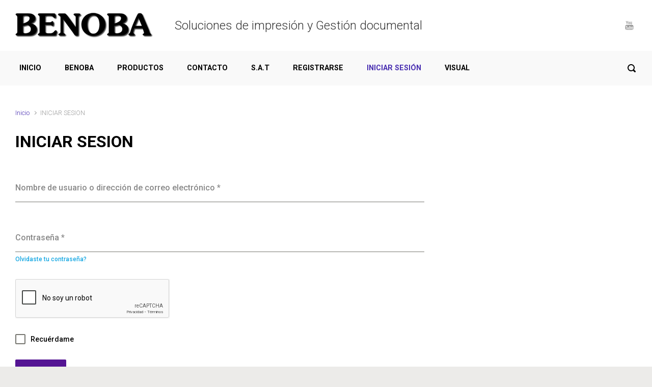

--- FILE ---
content_type: text/html; charset=UTF-8
request_url: https://www.benoba.es/iniciar-sesion/
body_size: 13294
content:

    <!DOCTYPE html>
<html itemscope="itemscope" itemtype="http://schema.org/WebPage"lang="es">
    <head>
        <meta charset="UTF-8"/>
        <meta name="viewport" content="width=device-width, initial-scale=1.0"/>
        <meta http-equiv="X-UA-Compatible" content="IE=edge"/>
		<meta name='robots' content='index, follow, max-image-preview:large, max-snippet:-1, max-video-preview:-1' />

	<!-- This site is optimized with the Yoast SEO plugin v26.7 - https://yoast.com/wordpress/plugins/seo/ -->
	<title>INICIAR SESION - BENOBA</title>
	<link rel="canonical" href="https://www.benoba.es/iniciar-sesion/" />
	<meta property="og:locale" content="es_ES" />
	<meta property="og:type" content="article" />
	<meta property="og:title" content="INICIAR SESION - BENOBA" />
	<meta property="og:url" content="https://www.benoba.es/iniciar-sesion/" />
	<meta property="og:site_name" content="BENOBA" />
	<meta property="article:modified_time" content="2024-12-19T07:12:43+00:00" />
	<meta property="og:image" content="https://www.benoba.es/wp-content/uploads/2024/07/benoba.jpeg" />
	<meta property="og:image:width" content="500" />
	<meta property="og:image:height" content="500" />
	<meta property="og:image:type" content="image/jpeg" />
	<meta name="twitter:card" content="summary_large_image" />
	<meta name="twitter:label1" content="Tiempo de lectura" />
	<meta name="twitter:data1" content="1 minuto" />
	<script data-jetpack-boost="ignore" type="application/ld+json" class="yoast-schema-graph">{"@context":"https://schema.org","@graph":[{"@type":"WebPage","@id":"https://www.benoba.es/iniciar-sesion/","url":"https://www.benoba.es/iniciar-sesion/","name":"INICIAR SESION - BENOBA","isPartOf":{"@id":"https://www.benoba.es/#website"},"datePublished":"2023-09-15T11:59:21+00:00","dateModified":"2024-12-19T07:12:43+00:00","breadcrumb":{"@id":"https://www.benoba.es/iniciar-sesion/#breadcrumb"},"inLanguage":"es","potentialAction":[{"@type":"ReadAction","target":["https://www.benoba.es/iniciar-sesion/"]}]},{"@type":"BreadcrumbList","@id":"https://www.benoba.es/iniciar-sesion/#breadcrumb","itemListElement":[{"@type":"ListItem","position":1,"name":"Portada","item":"https://www.benoba.es/"},{"@type":"ListItem","position":2,"name":"INICIAR SESION"}]},{"@type":"WebSite","@id":"https://www.benoba.es/#website","url":"https://www.benoba.es/","name":"BENOBA","description":"Soluciones de impresión y Gestión documental","potentialAction":[{"@type":"SearchAction","target":{"@type":"EntryPoint","urlTemplate":"https://www.benoba.es/?s={search_term_string}"},"query-input":{"@type":"PropertyValueSpecification","valueRequired":true,"valueName":"search_term_string"}}],"inLanguage":"es"}]}</script>
	<!-- / Yoast SEO plugin. -->


<link rel='dns-prefetch' href='//secure.gravatar.com' />
<link rel='dns-prefetch' href='//stats.wp.com' />
<link rel='dns-prefetch' href='//v0.wordpress.com' />
<link rel="alternate" type="application/rss+xml" title="BENOBA &raquo; Feed" href="https://www.benoba.es/feed/" />
<link rel="alternate" type="application/rss+xml" title="BENOBA &raquo; Feed de los comentarios" href="https://www.benoba.es/comments/feed/" />
<link rel="alternate" title="oEmbed (JSON)" type="application/json+oembed" href="https://www.benoba.es/wp-json/oembed/1.0/embed?url=https%3A%2F%2Fwww.benoba.es%2Finiciar-sesion%2F" />
<link rel="alternate" title="oEmbed (XML)" type="text/xml+oembed" href="https://www.benoba.es/wp-json/oembed/1.0/embed?url=https%3A%2F%2Fwww.benoba.es%2Finiciar-sesion%2F&#038;format=xml" />
<link rel='stylesheet' id='all-css-6629e601f4ad625ece1b8921d6b9832f' href='https://www.benoba.es/wp-content/boost-cache/static/ff4b983419.min.css' type='text/css' media='all' />
<style id='global-styles-inline-css'>
:root{--wp--preset--aspect-ratio--square: 1;--wp--preset--aspect-ratio--4-3: 4/3;--wp--preset--aspect-ratio--3-4: 3/4;--wp--preset--aspect-ratio--3-2: 3/2;--wp--preset--aspect-ratio--2-3: 2/3;--wp--preset--aspect-ratio--16-9: 16/9;--wp--preset--aspect-ratio--9-16: 9/16;--wp--preset--color--black: #000000;--wp--preset--color--cyan-bluish-gray: #abb8c3;--wp--preset--color--white: #ffffff;--wp--preset--color--pale-pink: #f78da7;--wp--preset--color--vivid-red: #cf2e2e;--wp--preset--color--luminous-vivid-orange: #ff6900;--wp--preset--color--luminous-vivid-amber: #fcb900;--wp--preset--color--light-green-cyan: #7bdcb5;--wp--preset--color--vivid-green-cyan: #00d084;--wp--preset--color--pale-cyan-blue: #8ed1fc;--wp--preset--color--vivid-cyan-blue: #0693e3;--wp--preset--color--vivid-purple: #9b51e0;--wp--preset--gradient--vivid-cyan-blue-to-vivid-purple: linear-gradient(135deg,rgb(6,147,227) 0%,rgb(155,81,224) 100%);--wp--preset--gradient--light-green-cyan-to-vivid-green-cyan: linear-gradient(135deg,rgb(122,220,180) 0%,rgb(0,208,130) 100%);--wp--preset--gradient--luminous-vivid-amber-to-luminous-vivid-orange: linear-gradient(135deg,rgb(252,185,0) 0%,rgb(255,105,0) 100%);--wp--preset--gradient--luminous-vivid-orange-to-vivid-red: linear-gradient(135deg,rgb(255,105,0) 0%,rgb(207,46,46) 100%);--wp--preset--gradient--very-light-gray-to-cyan-bluish-gray: linear-gradient(135deg,rgb(238,238,238) 0%,rgb(169,184,195) 100%);--wp--preset--gradient--cool-to-warm-spectrum: linear-gradient(135deg,rgb(74,234,220) 0%,rgb(151,120,209) 20%,rgb(207,42,186) 40%,rgb(238,44,130) 60%,rgb(251,105,98) 80%,rgb(254,248,76) 100%);--wp--preset--gradient--blush-light-purple: linear-gradient(135deg,rgb(255,206,236) 0%,rgb(152,150,240) 100%);--wp--preset--gradient--blush-bordeaux: linear-gradient(135deg,rgb(254,205,165) 0%,rgb(254,45,45) 50%,rgb(107,0,62) 100%);--wp--preset--gradient--luminous-dusk: linear-gradient(135deg,rgb(255,203,112) 0%,rgb(199,81,192) 50%,rgb(65,88,208) 100%);--wp--preset--gradient--pale-ocean: linear-gradient(135deg,rgb(255,245,203) 0%,rgb(182,227,212) 50%,rgb(51,167,181) 100%);--wp--preset--gradient--electric-grass: linear-gradient(135deg,rgb(202,248,128) 0%,rgb(113,206,126) 100%);--wp--preset--gradient--midnight: linear-gradient(135deg,rgb(2,3,129) 0%,rgb(40,116,252) 100%);--wp--preset--font-size--small: 13px;--wp--preset--font-size--medium: 20px;--wp--preset--font-size--large: 36px;--wp--preset--font-size--x-large: 42px;--wp--preset--spacing--20: 0.44rem;--wp--preset--spacing--30: 0.67rem;--wp--preset--spacing--40: 1rem;--wp--preset--spacing--50: 1.5rem;--wp--preset--spacing--60: 2.25rem;--wp--preset--spacing--70: 3.38rem;--wp--preset--spacing--80: 5.06rem;--wp--preset--shadow--natural: 6px 6px 9px rgba(0, 0, 0, 0.2);--wp--preset--shadow--deep: 12px 12px 50px rgba(0, 0, 0, 0.4);--wp--preset--shadow--sharp: 6px 6px 0px rgba(0, 0, 0, 0.2);--wp--preset--shadow--outlined: 6px 6px 0px -3px rgb(255, 255, 255), 6px 6px rgb(0, 0, 0);--wp--preset--shadow--crisp: 6px 6px 0px rgb(0, 0, 0);}:where(.is-layout-flex){gap: 0.5em;}:where(.is-layout-grid){gap: 0.5em;}body .is-layout-flex{display: flex;}.is-layout-flex{flex-wrap: wrap;align-items: center;}.is-layout-flex > :is(*, div){margin: 0;}body .is-layout-grid{display: grid;}.is-layout-grid > :is(*, div){margin: 0;}:where(.wp-block-columns.is-layout-flex){gap: 2em;}:where(.wp-block-columns.is-layout-grid){gap: 2em;}:where(.wp-block-post-template.is-layout-flex){gap: 1.25em;}:where(.wp-block-post-template.is-layout-grid){gap: 1.25em;}.has-black-color{color: var(--wp--preset--color--black) !important;}.has-cyan-bluish-gray-color{color: var(--wp--preset--color--cyan-bluish-gray) !important;}.has-white-color{color: var(--wp--preset--color--white) !important;}.has-pale-pink-color{color: var(--wp--preset--color--pale-pink) !important;}.has-vivid-red-color{color: var(--wp--preset--color--vivid-red) !important;}.has-luminous-vivid-orange-color{color: var(--wp--preset--color--luminous-vivid-orange) !important;}.has-luminous-vivid-amber-color{color: var(--wp--preset--color--luminous-vivid-amber) !important;}.has-light-green-cyan-color{color: var(--wp--preset--color--light-green-cyan) !important;}.has-vivid-green-cyan-color{color: var(--wp--preset--color--vivid-green-cyan) !important;}.has-pale-cyan-blue-color{color: var(--wp--preset--color--pale-cyan-blue) !important;}.has-vivid-cyan-blue-color{color: var(--wp--preset--color--vivid-cyan-blue) !important;}.has-vivid-purple-color{color: var(--wp--preset--color--vivid-purple) !important;}.has-black-background-color{background-color: var(--wp--preset--color--black) !important;}.has-cyan-bluish-gray-background-color{background-color: var(--wp--preset--color--cyan-bluish-gray) !important;}.has-white-background-color{background-color: var(--wp--preset--color--white) !important;}.has-pale-pink-background-color{background-color: var(--wp--preset--color--pale-pink) !important;}.has-vivid-red-background-color{background-color: var(--wp--preset--color--vivid-red) !important;}.has-luminous-vivid-orange-background-color{background-color: var(--wp--preset--color--luminous-vivid-orange) !important;}.has-luminous-vivid-amber-background-color{background-color: var(--wp--preset--color--luminous-vivid-amber) !important;}.has-light-green-cyan-background-color{background-color: var(--wp--preset--color--light-green-cyan) !important;}.has-vivid-green-cyan-background-color{background-color: var(--wp--preset--color--vivid-green-cyan) !important;}.has-pale-cyan-blue-background-color{background-color: var(--wp--preset--color--pale-cyan-blue) !important;}.has-vivid-cyan-blue-background-color{background-color: var(--wp--preset--color--vivid-cyan-blue) !important;}.has-vivid-purple-background-color{background-color: var(--wp--preset--color--vivid-purple) !important;}.has-black-border-color{border-color: var(--wp--preset--color--black) !important;}.has-cyan-bluish-gray-border-color{border-color: var(--wp--preset--color--cyan-bluish-gray) !important;}.has-white-border-color{border-color: var(--wp--preset--color--white) !important;}.has-pale-pink-border-color{border-color: var(--wp--preset--color--pale-pink) !important;}.has-vivid-red-border-color{border-color: var(--wp--preset--color--vivid-red) !important;}.has-luminous-vivid-orange-border-color{border-color: var(--wp--preset--color--luminous-vivid-orange) !important;}.has-luminous-vivid-amber-border-color{border-color: var(--wp--preset--color--luminous-vivid-amber) !important;}.has-light-green-cyan-border-color{border-color: var(--wp--preset--color--light-green-cyan) !important;}.has-vivid-green-cyan-border-color{border-color: var(--wp--preset--color--vivid-green-cyan) !important;}.has-pale-cyan-blue-border-color{border-color: var(--wp--preset--color--pale-cyan-blue) !important;}.has-vivid-cyan-blue-border-color{border-color: var(--wp--preset--color--vivid-cyan-blue) !important;}.has-vivid-purple-border-color{border-color: var(--wp--preset--color--vivid-purple) !important;}.has-vivid-cyan-blue-to-vivid-purple-gradient-background{background: var(--wp--preset--gradient--vivid-cyan-blue-to-vivid-purple) !important;}.has-light-green-cyan-to-vivid-green-cyan-gradient-background{background: var(--wp--preset--gradient--light-green-cyan-to-vivid-green-cyan) !important;}.has-luminous-vivid-amber-to-luminous-vivid-orange-gradient-background{background: var(--wp--preset--gradient--luminous-vivid-amber-to-luminous-vivid-orange) !important;}.has-luminous-vivid-orange-to-vivid-red-gradient-background{background: var(--wp--preset--gradient--luminous-vivid-orange-to-vivid-red) !important;}.has-very-light-gray-to-cyan-bluish-gray-gradient-background{background: var(--wp--preset--gradient--very-light-gray-to-cyan-bluish-gray) !important;}.has-cool-to-warm-spectrum-gradient-background{background: var(--wp--preset--gradient--cool-to-warm-spectrum) !important;}.has-blush-light-purple-gradient-background{background: var(--wp--preset--gradient--blush-light-purple) !important;}.has-blush-bordeaux-gradient-background{background: var(--wp--preset--gradient--blush-bordeaux) !important;}.has-luminous-dusk-gradient-background{background: var(--wp--preset--gradient--luminous-dusk) !important;}.has-pale-ocean-gradient-background{background: var(--wp--preset--gradient--pale-ocean) !important;}.has-electric-grass-gradient-background{background: var(--wp--preset--gradient--electric-grass) !important;}.has-midnight-gradient-background{background: var(--wp--preset--gradient--midnight) !important;}.has-small-font-size{font-size: var(--wp--preset--font-size--small) !important;}.has-medium-font-size{font-size: var(--wp--preset--font-size--medium) !important;}.has-large-font-size{font-size: var(--wp--preset--font-size--large) !important;}.has-x-large-font-size{font-size: var(--wp--preset--font-size--x-large) !important;}
/*# sourceURL=global-styles-inline-css */
</style>

<style id='contact-form-7-inline-css'>
.wpcf7 .wpcf7-recaptcha iframe {margin-bottom: 0;}.wpcf7 .wpcf7-recaptcha[data-align="center"] > div {margin: 0 auto;}.wpcf7 .wpcf7-recaptcha[data-align="right"] > div {margin: 0 0 0 auto;}
/*# sourceURL=contact-form-7-inline-css */
</style>
<style id='evolve-style-inline-css'>
 .navbar-nav .nav-link:focus, .navbar-nav .nav-link:hover, .navbar-nav .active > .nav-link, .navbar-nav .nav-link.active, .navbar-nav .nav-link.show, .navbar-nav .show > .nav-link, .navbar-nav li.menu-item.current-menu-item > a, .navbar-nav li.menu-item.current-menu-parent > a, .navbar-nav li.menu-item.current-menu-ancestor > a, .navbar-nav li a:hover, .navbar-nav li:hover > a, .navbar-nav li:hover, .social-media-links a:hover { color: #492fb1; } .thumbnail-post:hover img { -webkit-transform: scale(1.1,1.1); -ms-transform: scale(1.1,1.1); transform: scale(1.1,1.1); } .thumbnail-post:hover .mask { opacity: 1; } .thumbnail-post:hover .icon { opacity: 1; top: 50%; margin-top: -25px; } .content { background-color: #ffffff; } .content { padding-top: 2rem; padding-bottom: 0rem; } .navbar-nav .dropdown-menu { background-color: #f9f9f9; } .navbar-nav .dropdown-item:focus, .navbar-nav .dropdown-item:hover { background: none; } .menu-header, .sticky-header { background-color: #f9f9f9; } .header-v1 .header-search .form-control:focus, .sticky-header .header-search .form-control:focus { background-color: #ededed; } .footer { background: #e0e0e0; } .header-pattern { background-color: #ffffff; } .header-search .form-control, .header-search .form-control:focus, .header-search .form-control::placeholder { color: #000000; } body { font-size: 1rem; font-family: Roboto; font-weight: 300; color: #212529; } #website-title, #website-title a { font-size: 3rem; font-family: Roboto; font-weight: 700; color: #492fb1; } #tagline { font-size: 1.5rem; font-family: Roboto; font-style: normal; font-weight: 300; color: #333333; } .post-title, .post-title a, .blog-title { font-size: 2rem; font-family: Roboto; font-weight: 700; color: #000000; } .post-title { margin: 0; } .post-content { font-size: 1rem; font-family: Roboto; font-weight: 300; color: #51545c; } body{ color:#51545c; } #sticky-title { font-size: 1.6rem; font-family: Roboto; font-weight: 700; color: #492fb1; } .page-nav a, .navbar-nav .nav-link, .navbar-nav .dropdown-item, .navbar-nav .dropdown-menu, .menu-header, .header-wrapper .header-search, .sticky-header, .navbar-toggler { font-size: .9rem; font-family: Roboto; font-weight: 700; color: #000000; } #parallax-slider .carousel-caption h5 { font-size: 2.25rem; font-family: Roboto; font-weight: 700; color: #ffffff; } #parallax-slider .carousel-caption p { font-size: 1.25rem; font-family: Roboto; font-weight: 100; color: #ffffff; } .widget-title, .widget-title a.rsswidget { font-size: 1.2rem; font-family: Roboto; font-weight: 700; color: #000000; } .widget-content, .aside, .aside a { font-size: .9rem; font-family: Roboto; font-weight: 300; color: #51545c; }.widget-content, .widget-content a, .widget-content .tab-holder .news-list li .post-holder a, .widget-content .tab-holder .news-list li .post-holder .meta{ color:#51545c; } h1 { font-size: 2.9rem; font-family: Roboto; font-weight: 500; color: #000000; } h2 { font-size: 2.5rem; font-family: Roboto; font-weight: 500; color: #000000; } h3 { font-size: 1.75rem; font-family: Roboto; font-weight: 500; color: #000000; } h4 { font-size: 1.7rem; font-family: Roboto; font-weight: 500; color: #000000; } h5 { font-size: 1.25rem; font-family: Roboto; font-weight: 500; color: #000000; } h6 { font-size: .9rem; font-family: Roboto; font-weight: 500; color: #000000; } #copyright, #copyright a { font-size: .7rem; font-family: Roboto; font-weight: 300; color: #999999; } #backtotop { right: 2rem; } .widget-content { background: none; border: none; -webkit-box-shadow: none; box-shadow: none; } .widget::before { -webkit-box-shadow: none; box-shadow: none; } a, .page-link, .page-link:hover, code, .widget_calendar tbody a, .page-numbers.current { color: #492fb1; } .breadcrumb-item:last-child, .breadcrumb-item+.breadcrumb-item::before, .widget a, .post-meta, .post-meta a, .navigation a, .post-content .number-pagination a:link, #wp-calendar td, .no-comment, .comment-meta, .comment-meta a, blockquote, .price del { color: #999999; } a:hover { color: #5d43c5; } .header { padding-top: 25px; padding-bottom: 25px; } .header.container { padding-left: 30px; padding-right: 30px; } .page-nav ul > li, .navbar-nav > li { padding: 0 15px; } .social-media-links a { color: #999999; } .social-media-links .icon { height: 1.2rem; width: 1.2rem; } .header-block { background-color: #273039; background: -o-radial-gradient(circle, #273039, #18212a); background: radial-gradient(circle, #273039, #18212a); background-repeat: no-repeat; } .btn, a.btn, button, .button, .widget .button, input#submit, input[type=submit], .post-content a.btn, .woocommerce .button { background: #492fb1; background-image: -webkit-gradient( linear, left bottom, left top, from(#492fb1), to(#492fb1) ); background-image: -o-linear-gradient( bottom, #492fb1, #492fb1 ); background-image: linear-gradient( to top, #492fb1, #492fb1 ); color: #ffffff; text-shadow: none; box-shadow: none; border-color: #492fb1; border-radius: 2em; border-width: 3px; border-style: solid; } .btn:hover, a.btn:hover, button:hover, .button:hover, .widget .button:hover, input#submit:hover, input[type=submit]:hover, .carousel-control-button:hover, .header-wrapper .woocommerce-menu .btn:hover { color: #ffffff; border-color: #313a43; background: #313a43; background-image: -webkit-gradient( linear, left bottom, left top, from( #313a43 ), to( #313a43 ) ); background-image: -o-linear-gradient( bottom, #313a43, #313a43 ); background-image: linear-gradient( to top, #313a43, #313a43 ); border-width: 3px; border-style: solid; } input[type=text], input[type=email], input[type=url], input[type=password], input[type=file], input[type=tel], textarea, select, .form-control, .form-control:focus, .select2-container--default .select2-selection--single, a.wpml-ls-item-toggle, .wpml-ls-sub-menu a { background-color: #fcfcfc; border-color: #fcfcfc; color: #888888; } .custom-checkbox .custom-control-input:checked~.custom-control-label::before, .custom-radio .custom-control-input:checked~.custom-control-label::before, .nav-pills .nav-link.active, .dropdown-item.active, .dropdown-item:active, .woocommerce-store-notice, .comment-author .fn .badge-primary, .widget.woocommerce .count, .woocommerce-review-link, .woocommerce .onsale, .stars a:hover, .stars a.active { background: #492fb1; } .form-control:focus, .input-text:focus, input[type=text]:focus, input[type=email]:focus, input[type=url]:focus, input[type=password]:focus, input[type=file]:focus, input[type=tel]:focus, textarea:focus, .page-link:focus, select:focus { border-color: transparent; box-shadow: 0 0 .7rem rgba(73, 47, 177, 0.9); } .custom-control-input:focus~.custom-control-label::before { box-shadow: 0 0 0 1px #fff, 0 0 0 0.2rem  rgba(73, 47, 177, 0.25); } .btn.focus, .btn:focus { box-shadow: 0 0 0 0.2rem rgba(73, 47, 177, 0.25); } :focus { outline-color: rgba(73, 47, 177, 0.25); } code { border-left-color: #492fb1; } @media (min-width: 992px), (min-width: 1200px), (min-width: 1360px) and (max-width: 1198.98px) { .container { width: 100%; max-width: 1300px; } .header-block .container:first-child { width: 100%; } .posts.card-deck > .card { min-width: calc(33.333333% - 30px); max-width: calc(33.333333% - 30px); } .posts.card-deck > .card.p-4 { min-width: calc(33.333333% - 2rem); max-width: calc(33.333333% - 2rem); }} @media (max-width: 991.98px) { .posts.card-deck > .card { min-width: calc(50% - 30px); max-width: calc(50% - 30px); } .posts.card-deck > .card.p-4 { min-width: calc(50% - 2rem); max-width: calc(50% - 2rem); }} @media (min-width: 768px) { .sticky-header { width: 100%; left: 0; right: 0; margin: 0 auto; z-index: 99999; } .page-nav, .header-wrapper .main-menu { padding-top: 8px; padding-bottom: 8px; } a:hover .link-effect, a:focus .link-effect { -webkit-transform: translateY(-100%); -ms-transform: translateY(-100%); transform: translateY(-100%); } .posts.card-columns { -webkit-column-count: 3; column-count: 3; } .header-v1 .social-media-links li:last-child a { padding-right: 0; }} @media (max-width: 767.98px) { .navbar-nav .menu-item-has-children ul li .dropdown-toggle { padding-bottom: .7rem; } .navbar-nav .menu-item-has-children .dropdown-menu { margin-top: 0; } .page-nav ul li, .page-nav ul, .navbar-nav li, .navbar-nav, .navbar-nav .dropdown-menu, .navbar-toggler { border-color: #ededed; } .navbar-toggler, .page-nav ul li, .page-nav ul, .navbar-nav li, .navbar-nav, .navbar-nav .dropdown-menu { background: #f1f1f1; } .posts.card-deck > .card { min-width: calc(100% - 30px); max-width: 100%; } .posts.card-deck > .card.p-4 { min-width: calc(100% - 2rem); max-width: 100%; }} @media (min-width: 576px) {} @media (max-width: 575.98px) { .posts.card-columns { -webkit-column-count: 1; column-count: 1; } .header-v1 .search-form .form-control { background-color: #f1f1f1; }}
/*# sourceURL=evolve-style-inline-css */
</style>
<style id='wp-img-auto-sizes-contain-inline-css'>
img:is([sizes=auto i],[sizes^="auto," i]){contain-intrinsic-size:3000px 1500px}
/*# sourceURL=wp-img-auto-sizes-contain-inline-css */
</style>
<style id='wp-emoji-styles-inline-css'>

	img.wp-smiley, img.emoji {
		display: inline !important;
		border: none !important;
		box-shadow: none !important;
		height: 1em !important;
		width: 1em !important;
		margin: 0 0.07em !important;
		vertical-align: -0.1em !important;
		background: none !important;
		padding: 0 !important;
	}
/*# sourceURL=wp-emoji-styles-inline-css */
</style>
<style id='classic-theme-styles-inline-css'>
/*! This file is auto-generated */
.wp-block-button__link{color:#fff;background-color:#32373c;border-radius:9999px;box-shadow:none;text-decoration:none;padding:calc(.667em + 2px) calc(1.333em + 2px);font-size:1.125em}.wp-block-file__button{background:#32373c;color:#fff;text-decoration:none}
/*# sourceURL=/wp-includes/css/classic-themes.min.css */
</style>
<link rel="https://api.w.org/" href="https://www.benoba.es/wp-json/" /><link rel="alternate" title="JSON" type="application/json" href="https://www.benoba.es/wp-json/wp/v2/pages/5584" /><link rel="EditURI" type="application/rsd+xml" title="RSD" href="https://www.benoba.es/xmlrpc.php?rsd" />
<meta name="generator" content="WordPress 6.9" />
<link rel='shortlink' href='https://wp.me/P78Zkb-1s4' />
	<style>img#wpstats{display:none}</style>
		<meta name="generator" content="Powered by WPBakery Page Builder - drag and drop page builder for WordPress."/>
<link rel="icon" href="https://www.benoba.es/wp-content/uploads/2025/06/cropped-benoba-1-32x32.jpeg" sizes="32x32" />
<link rel="icon" href="https://www.benoba.es/wp-content/uploads/2025/06/cropped-benoba-1-192x192.jpeg" sizes="192x192" />
<link rel="apple-touch-icon" href="https://www.benoba.es/wp-content/uploads/2025/06/cropped-benoba-1-180x180.jpeg" />
<meta name="msapplication-TileImage" content="https://www.benoba.es/wp-content/uploads/2025/06/cropped-benoba-1-270x270.jpeg" />
<noscript><style> .wpb_animate_when_almost_visible { opacity: 1; }</style></noscript>    <link rel='stylesheet' id='all-css-f338b52785cb545214956fae77ce3ad6' href='https://www.benoba.es/wp-content/boost-cache/static/31ba385903.min.css' type='text/css' media='all' />
<link rel='stylesheet' id='evolve-google-fonts-css' href='https://fonts.googleapis.com/css?family=Roboto%3A300%7CRoboto%3A700%7CRoboto%3A300%3A300%7CRoboto%3A700%7CRoboto%3A700%7CRoboto%3A700%7CRoboto%3A300%7CRoboto%3A300%7CRoboto%3A700%7CRoboto%3A300%7CRoboto%3A500%7CRoboto%3A500%7CRoboto%3A500%7CRoboto%3A500%7CRoboto%3A500%7CRoboto%3A500%7CRoboto%3A700%7CRoboto%3A300%7CRoboto%3A700%7CRoboto%3A100%7CRoboto%3A700%7CRoboto%3A100%7CRoboto%3A700%7CRoboto%3A300%7CRoboto%3A300%7CRoboto%3A300%7CRoboto%3A700%3A700%7CRoboto%3A500%7CRoboto%3A500%3A500%7CRoboto%3A300%7CRoboto%3A700%7CRoboto%3A300%3A300%7CRoboto%3A700%7CRoboto%3A700%7CRoboto%3A700%7CRoboto%3A300%7CRoboto%3A300%7CRoboto%3A700%7CRoboto%3A300%7CRoboto%3A500%7CRoboto%3A500%7CRoboto%3A500%7CRoboto%3A500%7CRoboto%3A500%7CRoboto%3A500%7CRoboto%3A700%7CRoboto%3A300%7CRoboto%3A700%7CRoboto%3A100%7CRoboto%3A700%7CRoboto%3A100%7CRoboto%3A700%7CRoboto%3A300%7CRoboto%3A300%7CRoboto%3A300%7CRoboto%3A700%3A700%7CRoboto%3A500%7CRoboto%3A500%3A500&#038;ver=6.9' media='all' />
</head>
<body class="wp-singular page-template-default page page-id-5584 wp-theme-evolve wpb-js-composer js-comp-ver-6.2.0 vc_responsive" itemscope="itemscope" itemtype="http://schema.org/WebPage">
<a class="btn screen-reader-text sr-only sr-only-focusable"
   href="#primary">Saltar al contenido principal</a>

<div id="wrapper"><div class="sticky-header"><div class="container"><div class="row align-items-center"><div class="col-auto"><a href="https://www.benoba.es"><img src="http://www.benoba.es/wp-content/uploads/2020/04/benoba_medium.png" alt="BENOBA" /></a></div><nav class="navbar navbar-expand-md col pl-0">
			                    <div class="navbar-toggler" data-toggle="collapse" data-target="#sticky-menu" aria-controls="primary-menu" aria-expanded="false" aria-label="Fija">
                                    <span class="navbar-toggler-icon-svg"></span>
                                </div><div id="sticky-menu" class="collapse navbar-collapse" data-hover="dropdown" data-animations="fadeInUp fadeInDown fadeInDown fadeInDown"><ul id="menu-main-menu" class="navbar-nav mr-auto align-items-center"><li itemscope="itemscope" itemtype="https://www.schema.org/SiteNavigationElement" id="menu-item-4188" class="menu-item menu-item-type-custom menu-item-object-custom menu-item-home menu-item-4188 nav-item"><a href="http://www.benoba.es/" class="nav-link"><span class="link-effect" data-hover="INICIO">INICIO</span></a></li>
<li itemscope="itemscope" itemtype="https://www.schema.org/SiteNavigationElement" id="menu-item-4680" class="menu-item menu-item-type-post_type menu-item-object-page menu-item-4680 nav-item"><a href="https://www.benoba.es/benoba/" class="nav-link"><span class="link-effect" data-hover="BENOBA">BENOBA</span></a></li>
<li itemscope="itemscope" itemtype="https://www.schema.org/SiteNavigationElement" id="menu-item-4837" class="menu-item menu-item-type-post_type menu-item-object-page menu-item-4837 nav-item"><a href="https://www.benoba.es/productos/" class="nav-link"><span class="link-effect" data-hover="PRODUCTOS">PRODUCTOS</span></a></li>
<li itemscope="itemscope" itemtype="https://www.schema.org/SiteNavigationElement" id="menu-item-4850" class="menu-item menu-item-type-post_type menu-item-object-page menu-item-4850 nav-item"><a href="https://www.benoba.es/contacto-y-ubicacion/" class="nav-link"><span class="link-effect" data-hover="CONTACTO">CONTACTO</span></a></li>
<li itemscope="itemscope" itemtype="https://www.schema.org/SiteNavigationElement" id="menu-item-4862" class="menu-item menu-item-type-post_type menu-item-object-page menu-item-4862 nav-item"><a href="https://www.benoba.es/s-a-t/" class="nav-link"><span class="link-effect" data-hover="S.A.T">S.A.T</span></a></li>
<li itemscope="itemscope" itemtype="https://www.schema.org/SiteNavigationElement" id="menu-item-5587" class="menu-item menu-item-type-post_type menu-item-object-page menu-item-5587 nav-item"><a href="https://www.benoba.es/registro-2/" class="nav-link"><span class="link-effect" data-hover="REGISTRARSE">REGISTRARSE</span></a></li>
<li itemscope="itemscope" itemtype="https://www.schema.org/SiteNavigationElement" id="menu-item-5588" class="menu-item menu-item-type-post_type menu-item-object-page current-menu-item page_item page-item-5584 current_page_item active menu-item-5588 nav-item"><a href="https://www.benoba.es/iniciar-sesion/" class="nav-link"><span class="link-effect" data-hover="INICIAR SESIÓN">INICIAR SESIÓN</span></a></li>
<li itemscope="itemscope" itemtype="https://www.schema.org/SiteNavigationElement" id="menu-item-6045" class="menu-item menu-item-type-post_type menu-item-object-page menu-item-6045 nav-item"><a href="https://www.benoba.es/visual/" class="nav-link"><span class="link-effect" data-hover="VISUAL">VISUAL</span></a></li>
</ul></div></nav><form action="https://www.benoba.es" method="get" class="header-search search-form col-auto ml-auto"><label><input type="text" aria-label="Buscar" name="s" class="form-control" placeholder="Escriba el texto a buscar"/><svg class="icon icon-search" aria-hidden="true" role="img"> <use xlink:href="https://www.benoba.es/wp-content/themes/evolve/assets/images/icons.svg#icon-search"></use> </svg></label></form></div></div></div><!-- .sticky-header --><div class="header-height"><header class="header-v1 header-wrapper" role="banner" itemscope="itemscope" itemtype="http://schema.org/WPHeader">
    <div class="header-pattern">

		
        <div class="header container">
            <div class="row align-items-center justify-content-between">

				<div class="col order-1 order-md-3">
        <ul class="social-media-links ml-md-3 float-md-right">

			
                <li><a target="_blank" href="https://www.youtube.com/channel/UC-ZgdqMrcY4JPVD04Vr1NaQ" data-toggle="tooltip"
                       data-placement="bottom"
                       title="YouTube"><svg class="icon icon-youtube" aria-hidden="true" role="img"> <use xlink:href="https://www.benoba.es/wp-content/themes/evolve/assets/images/icons.svg#icon-youtube"></use> </svg></a>
                </li>

			
        </ul>
		</div><div class='col-md-3 order-2 order-md-1 header-logo-container pr-md-0'><a href=https://www.benoba.es><img alt='BENOBA' src=http://www.benoba.es/wp-content/uploads/2020/04/benoba_medium.png /></a></div><div class="col col-lg-auto order-2"><div id="tagline">Soluciones de impresión y Gestión documental</div></div><!-- .col .order-2 -->
            </div><!-- .row .align-items-center -->
        </div><!-- .header .container -->

		
    </div><!-- .header-pattern -->

    <div class="menu-header">
        <div class="container">
            <div class="row align-items-md-center">

				<nav class="navbar navbar-expand-md main-menu mr-auto col-12 col-sm"><button class="navbar-toggler" type="button" data-toggle="collapse" data-target="#primary-menu" aria-controls="primary-menu" aria-expanded="false" aria-label="Principal">
                                    <svg class="icon icon-menu" aria-hidden="true" role="img"> <use xlink:href="https://www.benoba.es/wp-content/themes/evolve/assets/images/icons.svg#icon-menu"></use> </svg>
                                    </button>
                                <div id="primary-menu" class="collapse navbar-collapse" data-hover="dropdown" data-animations="fadeInUp fadeInDown fadeInDown fadeInDown"><ul id="menu-main-menu-1" class="navbar-nav mr-auto"><li itemscope="itemscope" itemtype="https://www.schema.org/SiteNavigationElement" class="menu-item menu-item-type-custom menu-item-object-custom menu-item-home menu-item-4188 nav-item"><a href="http://www.benoba.es/" class="nav-link"><span class="link-effect" data-hover="INICIO">INICIO</span></a></li>
<li itemscope="itemscope" itemtype="https://www.schema.org/SiteNavigationElement" class="menu-item menu-item-type-post_type menu-item-object-page menu-item-4680 nav-item"><a href="https://www.benoba.es/benoba/" class="nav-link"><span class="link-effect" data-hover="BENOBA">BENOBA</span></a></li>
<li itemscope="itemscope" itemtype="https://www.schema.org/SiteNavigationElement" class="menu-item menu-item-type-post_type menu-item-object-page menu-item-4837 nav-item"><a href="https://www.benoba.es/productos/" class="nav-link"><span class="link-effect" data-hover="PRODUCTOS">PRODUCTOS</span></a></li>
<li itemscope="itemscope" itemtype="https://www.schema.org/SiteNavigationElement" class="menu-item menu-item-type-post_type menu-item-object-page menu-item-4850 nav-item"><a href="https://www.benoba.es/contacto-y-ubicacion/" class="nav-link"><span class="link-effect" data-hover="CONTACTO">CONTACTO</span></a></li>
<li itemscope="itemscope" itemtype="https://www.schema.org/SiteNavigationElement" class="menu-item menu-item-type-post_type menu-item-object-page menu-item-4862 nav-item"><a href="https://www.benoba.es/s-a-t/" class="nav-link"><span class="link-effect" data-hover="S.A.T">S.A.T</span></a></li>
<li itemscope="itemscope" itemtype="https://www.schema.org/SiteNavigationElement" class="menu-item menu-item-type-post_type menu-item-object-page menu-item-5587 nav-item"><a href="https://www.benoba.es/registro-2/" class="nav-link"><span class="link-effect" data-hover="REGISTRARSE">REGISTRARSE</span></a></li>
<li itemscope="itemscope" itemtype="https://www.schema.org/SiteNavigationElement" class="menu-item menu-item-type-post_type menu-item-object-page current-menu-item page_item page-item-5584 current_page_item active menu-item-5588 nav-item"><a href="https://www.benoba.es/iniciar-sesion/" class="nav-link"><span class="link-effect" data-hover="INICIAR SESIÓN">INICIAR SESIÓN</span></a></li>
<li itemscope="itemscope" itemtype="https://www.schema.org/SiteNavigationElement" class="menu-item menu-item-type-post_type menu-item-object-page menu-item-6045 nav-item"><a href="https://www.benoba.es/visual/" class="nav-link"><span class="link-effect" data-hover="VISUAL">VISUAL</span></a></li>
</ul></div></nav><form action="https://www.benoba.es" method="get" class="header-search search-form col col-sm-auto ml-sm-auto"><label><input type="text" aria-label="Buscar" name="s" class="form-control" placeholder="Escriba el texto a buscar"/><svg class="icon icon-search" aria-hidden="true" role="img"> <use xlink:href="https://www.benoba.es/wp-content/themes/evolve/assets/images/icons.svg#icon-search"></use> </svg></label></form>
            </div><!-- .row .align-items-center -->
        </div><!-- .container -->
    </div><!-- .menu-header -->
</header><!-- .header-v1 --></div><!-- header-height --><div class="content"><div class="container"><div class="row"><div id="primary" class="col-sm-12 col-md-8"><nav aria-label="Migas de pan"><ol class="breadcrumb"><li class="breadcrumb-item"><a class="home" href="https://www.benoba.es">Inicio</a></li><li class="breadcrumb-item active">INICIAR SESION</li></ul></nav>
<article id="post-5584" class="post-5584 page type-page status-publish hentry" itemscope="itemscope"
         itemtype="http://schema.org/Article">

	<h1 class="post-title" itemprop="name">INICIAR SESION</h1>
    <div class="post-content" itemprop="description">

		<div class="forminator-ui forminator-custom-form forminator-custom-form-5580 forminator-design--material  forminator_ajax" data-forminator-render="0" data-form="forminator-module-5580" data-uid="696eeee6e635a"><br/></div><form
				id="forminator-module-5580"
				class="forminator-ui forminator-custom-form forminator-custom-form-5580 forminator-design--material  forminator_ajax"
				method="post"
				data-forminator-render="0"
				data-form-id="5580"
				 data-color-option="default" data-design="material" data-grid="open" style="display: none;"
				data-uid="696eeee6e635a"
			><div role="alert" aria-live="polite" class="forminator-response-message forminator-error" aria-hidden="true"></div><div class="forminator-row"><div id="text-1" class="forminator-field-text forminator-col forminator-col-12 "><div class="forminator-field"><label for="forminator-field-text-1_696eeee6e635a" id="forminator-field-text-1_696eeee6e635a-label" class="forminator-label">Nombre de usuario o dirección de correo electrónico <span class="forminator-required">*</span></label><input type="text" name="text-1" value="" placeholder="Introduce nombre de usuario o dirección de correo electrónico" id="forminator-field-text-1_696eeee6e635a" class="forminator-input forminator-name--field" data-required="true" /></div></div></div><div class="forminator-row"><div id="password-1" class="forminator-field-password forminator-col forminator-col-12 "><div class="forminator-field"><label for="forminator-field-password-1_696eeee6e635a" id="forminator-field-password-1_696eeee6e635a-label" class="forminator-label">Contraseña <span class="forminator-required">*</span></label><input name="password-1" value="" placeholder="Introduce tu contraseña" id="forminator-field-password-1_696eeee6e635a" class="forminator-input forminator-name--field" data-required="true" type="password" aria-describedby="forminator-field-password-1_696eeee6e635a-description" /></div><div class="forminator-description forminator-description-password" id="forminator-field-password-1_696eeee6e635a-description"><p><a rel="noopener" target="_blank" href="https://www.benoba.es/wp-login.php?action=lostpassword&amp;redirect_to=https%3A%2F%2Fwww.benoba.es%2Finiciar-sesion%2F" title="Lost Password">Olvidaste tu contraseña?</a></p></div></div></div><div class="forminator-row"><div id="captcha-1" class="forminator-field-captcha forminator-col forminator-col-12 "><div class="forminator-captcha-left forminator-g-recaptcha" data-theme="light"  data-sitekey="6LdjOKYqAAAAAJi9uBB8Op0TmWF68duZJHBjSuUh" data-size="normal"></div> </div></div><div class="forminator-row"><div id="checkbox-1" class="forminator-field-checkbox forminator-col forminator-col-12  remember-me"><div role="group" class="forminator-field" aria-labelledby="forminator-checkbox-group-forminator-field-checkbox-1-696eeee6e635a-label"><label id="forminator-field-checkbox-1-1-696eeee6e635a-label" for="forminator-field-checkbox-1-1-696eeee6e635a" class="forminator-checkbox" title="Recuérdame"><input type="checkbox" name="checkbox-1[]" value="remember-me" id="forminator-field-checkbox-1-1-696eeee6e635a" aria-labelledby="forminator-field-checkbox-1-1-696eeee6e635a-label" data-calculation="0"  /><span class="forminator-checkbox-box" aria-hidden="true"></span><span class="forminator-checkbox-label">Recuérdame</span></label></div></div></div><input type="hidden" name="referer_url" value="" /><div class="forminator-row forminator-row-last"><div class="forminator-col"><div class="forminator-field"><button class="forminator-button forminator-button-submit"><span>Acceder</span><span aria-hidden="true"></span></button></div></div></div><input type="hidden" id="forminator_nonce" name="forminator_nonce" value="c9fdf49939" /><input type="hidden" name="_wp_http_referer" value="/iniciar-sesion/" /><input type="hidden" name="form_id" value="5580"><input type="hidden" name="page_id" value="5584"><input type="hidden" name="form_type" value="login"><input type="hidden" name="current_url" value="https://www.benoba.es/iniciar-sesion/"><input type="hidden" name="render_id" value="0"><input type="hidden" name="redirect_to" value="http://www.benoba.es/wp-admin/"><input type="hidden" name="action" value="forminator_submit_form_custom-forms"></form>
<div></div>
<div>
<div>
<div></div>
</div>
</div>

    </div><!-- .post-content -->

</article><!-- #post --></div><!-- #primary 2222222222--></div><!-- .row --></div><!-- .container --></div><!-- .content --><footer class="footer" itemscope="itemscope" itemtype="http://schema.org/WPFooter" role="contentinfo"><div class="container"><div class="footer-widgets"><div class="row"><div class="col"><div id="custom_html-1" class="widget_text widget widget_custom_html"><div class="widget_text widget-content"><div class="textwidget custom-html-widget"><div class="text-center">	
<a href="https://www.youtube.com/channel/UC-ZgdqMrcY4JPVD04Vr1NaQ"><i class="fab fa-youtube mx-3"></i>YouTube</a>

<svg xmlns="http://www.w3.org/2000/svg" width="16" height="16" fill="#808080" class="bi bi-telephone-fill mx-3" viewBox="0 0 16 16">
  <path fill-rule="evenodd" d="M1.885.511a1.745 1.745 0 0 1 2.61.163L6.29 2.98c.329.423.445.974.315 1.494l-.547 2.19a.68.68 0 0 0 .178.643l2.457 2.457a.68.68 0 0 0 .644.178l2.189-.547a1.75 1.75 0 0 1 1.494.315l2.306 1.794c.829.645.905 1.87.163 2.611l-1.034 1.034c-.74.74-1.846 1.065-2.877.702a18.6 18.6 0 0 1-7.01-4.42 18.6 18.6 0 0 1-4.42-7.009c-.362-1.03-.037-2.137.703-2.877z"/>
</svg>


<span style="color: grey;">948 247 586</span>

</div></div></div></div></div></div></div><div class="row"><div class="col custom-footer"><div id="copyright">Benoba | Soluciones de impresión y Gestión documental</div></div></div></div><!-- .container --></footer><!-- .footer --><a href="#" id="backtotop" class="btn" role="button">&nbsp;</a></div><!-- #wrapper -->















<script data-jetpack-boost="ignore" id="wp-emoji-settings" type="application/json">
{"baseUrl":"https://s.w.org/images/core/emoji/17.0.2/72x72/","ext":".png","svgUrl":"https://s.w.org/images/core/emoji/17.0.2/svg/","svgExt":".svg","source":{"concatemoji":"https://www.benoba.es/wp-includes/js/wp-emoji-release.min.js"}}
</script>

		
		
<script type="speculationrules">
{"prefetch":[{"source":"document","where":{"and":[{"href_matches":"/*"},{"not":{"href_matches":["/wp-*.php","/wp-admin/*","/wp-content/uploads/*","/wp-content/*","/wp-content/plugins/*","/wp-content/themes/evolve/*","/*\\?(.+)"]}},{"not":{"selector_matches":"a[rel~=\"nofollow\"]"}},{"not":{"selector_matches":".no-prefetch, .no-prefetch a"}}]},"eagerness":"conservative"}]}
</script><script type='text/javascript' src='https://www.benoba.es/wp-includes/js/dist/hooks.min.js?m=1761023642'></script><script type="text/javascript" src="https://www.benoba.es/wp-includes/js/dist/i18n.min.js" id="wp-i18n-js"></script><script type="text/javascript" id="wp-i18n-js-after">
/* <![CDATA[ */
wp.i18n.setLocaleData( { 'text direction\u0004ltr': [ 'ltr' ] } );
//# sourceURL=wp-i18n-js-after
/* ]]> */
</script><script type='text/javascript' src='https://www.benoba.es/wp-content/plugins/contact-form-7/includes/swv/js/index.js?m=1741678502'></script><script type="text/javascript" id="contact-form-7-js-translations">
/* <![CDATA[ */
( function( domain, translations ) {
	var localeData = translations.locale_data[ domain ] || translations.locale_data.messages;
	localeData[""].domain = domain;
	wp.i18n.setLocaleData( localeData, domain );
} )( "contact-form-7", {"translation-revision-date":"2025-10-29 16:00:55+0000","generator":"GlotPress\/4.0.3","domain":"messages","locale_data":{"messages":{"":{"domain":"messages","plural-forms":"nplurals=2; plural=n != 1;","lang":"es"},"This contact form is placed in the wrong place.":["Este formulario de contacto est\u00e1 situado en el lugar incorrecto."],"Error:":["Error:"]}},"comment":{"reference":"includes\/js\/index.js"}} );
//# sourceURL=contact-form-7-js-translations
/* ]]> */
</script><script type="text/javascript" id="contact-form-7-js-before">
/* <![CDATA[ */
var wpcf7 = {
    "api": {
        "root": "https:\/\/www.benoba.es\/wp-json\/",
        "namespace": "contact-form-7\/v1"
    },
    "cached": 1
};
//# sourceURL=contact-form-7-js-before
/* ]]> */
</script><script type="text/javascript" src="https://www.benoba.es/wp-content/plugins/contact-form-7/includes/js/index.js" id="contact-form-7-js"></script><script type="text/javascript" src="https://www.benoba.es/wp-includes/js/jquery/jquery.min.js" id="jquery-core-js"></script><script type="text/javascript" id="main-js-extra">
/* <![CDATA[ */
var evolve_js_local_vars = {"theme_url":"https://www.benoba.es/wp-content/themes/evolve","main_menu":"1","sticky_header":"1","buttons_effect":"animated pulse","scroll_to_top":"1","footer_reveal":"1"};
//# sourceURL=main-js-extra
/* ]]> */
</script><script type='text/javascript' src='https://www.benoba.es/wp-content/boost-cache/static/db9c542c25.min.js'></script><script type="text/javascript" id="jetpack-stats-js-before">
/* <![CDATA[ */
_stq = window._stq || [];
_stq.push([ "view", {"v":"ext","blog":"105576711","post":"5584","tz":"0","srv":"www.benoba.es","j":"1:15.4"} ]);
_stq.push([ "clickTrackerInit", "105576711", "5584" ]);
//# sourceURL=jetpack-stats-js-before
/* ]]> */
</script><script type="text/javascript" src="https://stats.wp.com/e-202604.js" id="jetpack-stats-js" defer="defer" data-wp-strategy="defer"></script><script type="text/javascript" id="forminator-front-scripts-js-extra">
/* <![CDATA[ */
var ForminatorFront = {"ajaxUrl":"https://www.benoba.es/wp-admin/admin-ajax.php","cform":{"processing":"Enviando formulario, espera por favor","error":"Ha ocurrido un error al procesar el formulario. Por favor, int\u00e9ntalo de nuevo","upload_error":"Ha ocurrido un error de subida al procesar el formulario. Por favor, int\u00e9ntalo de nuevo","pagination_prev":"Anterior","pagination_next":"Siguiente","pagination_go":"Enviar","gateway":{"processing":"Procesando el pago, espera por favor","paid":"\u00a1Correcto! Pago confirmado. Enviando formulario, espera por favor","error":"\u00a1Error! Algo sali\u00f3 mal al verificar el pago"},"captcha_error":"CAPTCHA no v\u00e1lido","no_file_chosen":"Ning\u00fan archivo seleccionado","intlTelInput_utils_script":"https://www.benoba.es/wp-content/plugins/forminator/assets/js/library/intlTelInputUtils.js","process_error":"Int\u00e9ntalo de nuevo.","payment_failed":"No se ha podido procesar el pago. Int\u00e9ntalo de nuevo.","payment_cancelled":"Se ha cancelado el pago"},"poll":{"processing":"Enviando voto, por favor, espera","error":"Ocurri\u00f3 un error guardando el voto. Intentalo nuevamente"},"quiz":{"view_results":"Ver los resultados"},"select2":{"load_more":"Cargando m\u00e1s resultados...","no_result_found":"No se han encontrado resultados","searching":"Buscando\u2026","loaded_error":"No se han podido cargar los resultados."}};
//# sourceURL=forminator-front-scripts-js-extra
/* ]]> */
</script><script type='text/javascript' src='https://www.benoba.es/wp-content/boost-cache/static/7d1bec21b1.min.js'></script><script type="text/javascript" src="https://www.google.com/recaptcha/api.js?hl=es_ES&amp;onload=forminator_render_captcha&amp;render=explicit&amp;ver=1.48.3" id="forminator-google-recaptcha-js"></script><script type="module">
/* <![CDATA[ */
/*! This file is auto-generated */
const a=JSON.parse(document.getElementById("wp-emoji-settings").textContent),o=(window._wpemojiSettings=a,"wpEmojiSettingsSupports"),s=["flag","emoji"];function i(e){try{var t={supportTests:e,timestamp:(new Date).valueOf()};sessionStorage.setItem(o,JSON.stringify(t))}catch(e){}}function c(e,t,n){e.clearRect(0,0,e.canvas.width,e.canvas.height),e.fillText(t,0,0);t=new Uint32Array(e.getImageData(0,0,e.canvas.width,e.canvas.height).data);e.clearRect(0,0,e.canvas.width,e.canvas.height),e.fillText(n,0,0);const a=new Uint32Array(e.getImageData(0,0,e.canvas.width,e.canvas.height).data);return t.every((e,t)=>e===a[t])}function p(e,t){e.clearRect(0,0,e.canvas.width,e.canvas.height),e.fillText(t,0,0);var n=e.getImageData(16,16,1,1);for(let e=0;e<n.data.length;e++)if(0!==n.data[e])return!1;return!0}function u(e,t,n,a){switch(t){case"flag":return n(e,"\ud83c\udff3\ufe0f\u200d\u26a7\ufe0f","\ud83c\udff3\ufe0f\u200b\u26a7\ufe0f")?!1:!n(e,"\ud83c\udde8\ud83c\uddf6","\ud83c\udde8\u200b\ud83c\uddf6")&&!n(e,"\ud83c\udff4\udb40\udc67\udb40\udc62\udb40\udc65\udb40\udc6e\udb40\udc67\udb40\udc7f","\ud83c\udff4\u200b\udb40\udc67\u200b\udb40\udc62\u200b\udb40\udc65\u200b\udb40\udc6e\u200b\udb40\udc67\u200b\udb40\udc7f");case"emoji":return!a(e,"\ud83e\u1fac8")}return!1}function f(e,t,n,a){let r;const o=(r="undefined"!=typeof WorkerGlobalScope&&self instanceof WorkerGlobalScope?new OffscreenCanvas(300,150):document.createElement("canvas")).getContext("2d",{willReadFrequently:!0}),s=(o.textBaseline="top",o.font="600 32px Arial",{});return e.forEach(e=>{s[e]=t(o,e,n,a)}),s}function r(e){var t=document.createElement("script");t.src=e,t.defer=!0,document.head.appendChild(t)}a.supports={everything:!0,everythingExceptFlag:!0},new Promise(t=>{let n=function(){try{var e=JSON.parse(sessionStorage.getItem(o));if("object"==typeof e&&"number"==typeof e.timestamp&&(new Date).valueOf()<e.timestamp+604800&&"object"==typeof e.supportTests)return e.supportTests}catch(e){}return null}();if(!n){if("undefined"!=typeof Worker&&"undefined"!=typeof OffscreenCanvas&&"undefined"!=typeof URL&&URL.createObjectURL&&"undefined"!=typeof Blob)try{var e="postMessage("+f.toString()+"("+[JSON.stringify(s),u.toString(),c.toString(),p.toString()].join(",")+"));",a=new Blob([e],{type:"text/javascript"});const r=new Worker(URL.createObjectURL(a),{name:"wpTestEmojiSupports"});return void(r.onmessage=e=>{i(n=e.data),r.terminate(),t(n)})}catch(e){}i(n=f(s,u,c,p))}t(n)}).then(e=>{for(const n in e)a.supports[n]=e[n],a.supports.everything=a.supports.everything&&a.supports[n],"flag"!==n&&(a.supports.everythingExceptFlag=a.supports.everythingExceptFlag&&a.supports[n]);var t;a.supports.everythingExceptFlag=a.supports.everythingExceptFlag&&!a.supports.flag,a.supports.everything||((t=a.source||{}).concatemoji?r(t.concatemoji):t.wpemoji&&t.twemoji&&(r(t.twemoji),r(t.wpemoji)))});
//# sourceURL=https://www.benoba.es/wp-includes/js/wp-emoji-loader.min.js
/* ]]> */
</script><script type="text/javascript">jQuery(function() {jQuery.ajax({url: 'https://www.benoba.es/wp-admin/admin-ajax.php',type: "POST",data: {action: "forminator_get_nonce",form_id: "5580",},success: function (response) {jQuery('#forminator-module-5580 #forminator_nonce').val( response.data );}});})</script><script type="text/javascript">
			jQuery(function () {
				window.Forminator_Cform_Paginations = window.Forminator_Cform_Paginations || [];
								window.Forminator_Cform_Paginations[5580] =
						{"has-pagination":false,"pagination-header-design":"show","pagination-header":"nav","last-steps":"Finalizar","last-previous":"Anterior","pagination-labels":"default","has-paypal":false,"progress-bar-type":"progress","page-number-text":"P\u00e1gina %1$s de %2$s"};

				var runForminatorFront = function () {
					jQuery('#forminator-module-5580[data-forminator-render="0"]')
						.forminatorFront({"form_type":"custom-form","inline_validation":true,"print_value":false,"rules":"\"text-1\": {\"required\": true,},\"password-1\": {\"required\": true,},","messages":"\"text-1\": {\"required\": \"Este campo es obligatorio.  Por favor, introduce el texto.\",\n},\"password-1\": {\"required\": \"La contrase\u00f1a es obligatoria\",\n},","conditions":{"fields":[],"relations":{"text-1":[],"password-1":[],"captcha-1":[],"submit":[]}},"calendar":"{\"days\":[\"Do\",\"Lu\",\"Ma\",\"Mi\",\"Ju\",\"Vi\",\"Sa\"],\"months\":[\"Ene\",\"Feb\",\"Mar\",\"Abr\",\"Mayo\",\"Jun\",\"Jul\",\"Ago\",\"Sep\",\"Oct\",\"Nov\",\"Dic\"]}","paypal_config":{"live_id":"","sandbox_id":"","redirect_url":"https:\/\/www.benoba.es\/iniciar-sesion","form_id":5580},"forminator_fields":["address","calculation","captcha","consent","currency","custom","date","email","gdprcheckbox","group","hidden","html","checkbox","name","number","page-break","password","paypal","phone","postdata","radio","rating","section","select","slider","stripe-ocs","stripe","text","textarea","time","upload","url"],"general_messages":{"calculation_error":"Ha fallado el c\u00e1lculo del campo.","payment_require_ssl_error":"Es obligatorio el SSL para enviar este formulario, verifica su URL.","payment_require_amount_error":"El monto en PayPal debe ser superior a 0.","form_has_error":"Por favor, corrige los errores antes del env\u00edo."},"payment_require_ssl":false,"has_loader":true,"loader_label":"Enviando...","calcs_memoize_time":300,"is_reset_enabled":true,"has_stripe":false,"has_paypal":false,"submit_button_class":""});
				}

				if (window.elementorFrontend) {
					if (typeof elementorFrontend.hooks !== "undefined") {
						elementorFrontend.hooks.addAction('frontend/element_ready/global', function () {
							runForminatorFront();
						});
					}
				} else {
					runForminatorFront();
				}

										if (typeof ForminatorValidationErrors !== 'undefined') {
					var forminatorFrontSubmit = jQuery(ForminatorValidationErrors.selector).data('forminatorFrontSubmit');
					if (typeof forminatorFrontSubmit !== 'undefined') {
						forminatorFrontSubmit.show_messages(ForminatorValidationErrors.errors);
					}
				}
				if (typeof ForminatorFormHider !== 'undefined') {
					var forminatorFront = jQuery(ForminatorFormHider.selector).data('forminatorFront');
					if (typeof forminatorFront !== 'undefined') {
						jQuery(forminatorFront.forminator_selector).find('.forminator-row').hide();
						jQuery(forminatorFront.forminator_selector).find('.forminator-pagination-steps').hide();
						jQuery(forminatorFront.forminator_selector).find('.forminator-pagination-footer').hide();
					}
				}
			});
		</script></body>
</html>

<!-- Page cached by LiteSpeed Cache 7.7 on 2026-01-20 02:56:39 -->

--- FILE ---
content_type: text/html; charset=utf-8
request_url: https://www.google.com/recaptcha/api2/anchor?ar=1&k=6LdjOKYqAAAAAJi9uBB8Op0TmWF68duZJHBjSuUh&co=aHR0cHM6Ly93d3cuYmVub2JhLmVzOjQ0Mw..&hl=es&v=PoyoqOPhxBO7pBk68S4YbpHZ&theme=light&size=normal&anchor-ms=20000&execute-ms=30000&cb=pknwpj1sykhd
body_size: 49567
content:
<!DOCTYPE HTML><html dir="ltr" lang="es"><head><meta http-equiv="Content-Type" content="text/html; charset=UTF-8">
<meta http-equiv="X-UA-Compatible" content="IE=edge">
<title>reCAPTCHA</title>
<style type="text/css">
/* cyrillic-ext */
@font-face {
  font-family: 'Roboto';
  font-style: normal;
  font-weight: 400;
  font-stretch: 100%;
  src: url(//fonts.gstatic.com/s/roboto/v48/KFO7CnqEu92Fr1ME7kSn66aGLdTylUAMa3GUBHMdazTgWw.woff2) format('woff2');
  unicode-range: U+0460-052F, U+1C80-1C8A, U+20B4, U+2DE0-2DFF, U+A640-A69F, U+FE2E-FE2F;
}
/* cyrillic */
@font-face {
  font-family: 'Roboto';
  font-style: normal;
  font-weight: 400;
  font-stretch: 100%;
  src: url(//fonts.gstatic.com/s/roboto/v48/KFO7CnqEu92Fr1ME7kSn66aGLdTylUAMa3iUBHMdazTgWw.woff2) format('woff2');
  unicode-range: U+0301, U+0400-045F, U+0490-0491, U+04B0-04B1, U+2116;
}
/* greek-ext */
@font-face {
  font-family: 'Roboto';
  font-style: normal;
  font-weight: 400;
  font-stretch: 100%;
  src: url(//fonts.gstatic.com/s/roboto/v48/KFO7CnqEu92Fr1ME7kSn66aGLdTylUAMa3CUBHMdazTgWw.woff2) format('woff2');
  unicode-range: U+1F00-1FFF;
}
/* greek */
@font-face {
  font-family: 'Roboto';
  font-style: normal;
  font-weight: 400;
  font-stretch: 100%;
  src: url(//fonts.gstatic.com/s/roboto/v48/KFO7CnqEu92Fr1ME7kSn66aGLdTylUAMa3-UBHMdazTgWw.woff2) format('woff2');
  unicode-range: U+0370-0377, U+037A-037F, U+0384-038A, U+038C, U+038E-03A1, U+03A3-03FF;
}
/* math */
@font-face {
  font-family: 'Roboto';
  font-style: normal;
  font-weight: 400;
  font-stretch: 100%;
  src: url(//fonts.gstatic.com/s/roboto/v48/KFO7CnqEu92Fr1ME7kSn66aGLdTylUAMawCUBHMdazTgWw.woff2) format('woff2');
  unicode-range: U+0302-0303, U+0305, U+0307-0308, U+0310, U+0312, U+0315, U+031A, U+0326-0327, U+032C, U+032F-0330, U+0332-0333, U+0338, U+033A, U+0346, U+034D, U+0391-03A1, U+03A3-03A9, U+03B1-03C9, U+03D1, U+03D5-03D6, U+03F0-03F1, U+03F4-03F5, U+2016-2017, U+2034-2038, U+203C, U+2040, U+2043, U+2047, U+2050, U+2057, U+205F, U+2070-2071, U+2074-208E, U+2090-209C, U+20D0-20DC, U+20E1, U+20E5-20EF, U+2100-2112, U+2114-2115, U+2117-2121, U+2123-214F, U+2190, U+2192, U+2194-21AE, U+21B0-21E5, U+21F1-21F2, U+21F4-2211, U+2213-2214, U+2216-22FF, U+2308-230B, U+2310, U+2319, U+231C-2321, U+2336-237A, U+237C, U+2395, U+239B-23B7, U+23D0, U+23DC-23E1, U+2474-2475, U+25AF, U+25B3, U+25B7, U+25BD, U+25C1, U+25CA, U+25CC, U+25FB, U+266D-266F, U+27C0-27FF, U+2900-2AFF, U+2B0E-2B11, U+2B30-2B4C, U+2BFE, U+3030, U+FF5B, U+FF5D, U+1D400-1D7FF, U+1EE00-1EEFF;
}
/* symbols */
@font-face {
  font-family: 'Roboto';
  font-style: normal;
  font-weight: 400;
  font-stretch: 100%;
  src: url(//fonts.gstatic.com/s/roboto/v48/KFO7CnqEu92Fr1ME7kSn66aGLdTylUAMaxKUBHMdazTgWw.woff2) format('woff2');
  unicode-range: U+0001-000C, U+000E-001F, U+007F-009F, U+20DD-20E0, U+20E2-20E4, U+2150-218F, U+2190, U+2192, U+2194-2199, U+21AF, U+21E6-21F0, U+21F3, U+2218-2219, U+2299, U+22C4-22C6, U+2300-243F, U+2440-244A, U+2460-24FF, U+25A0-27BF, U+2800-28FF, U+2921-2922, U+2981, U+29BF, U+29EB, U+2B00-2BFF, U+4DC0-4DFF, U+FFF9-FFFB, U+10140-1018E, U+10190-1019C, U+101A0, U+101D0-101FD, U+102E0-102FB, U+10E60-10E7E, U+1D2C0-1D2D3, U+1D2E0-1D37F, U+1F000-1F0FF, U+1F100-1F1AD, U+1F1E6-1F1FF, U+1F30D-1F30F, U+1F315, U+1F31C, U+1F31E, U+1F320-1F32C, U+1F336, U+1F378, U+1F37D, U+1F382, U+1F393-1F39F, U+1F3A7-1F3A8, U+1F3AC-1F3AF, U+1F3C2, U+1F3C4-1F3C6, U+1F3CA-1F3CE, U+1F3D4-1F3E0, U+1F3ED, U+1F3F1-1F3F3, U+1F3F5-1F3F7, U+1F408, U+1F415, U+1F41F, U+1F426, U+1F43F, U+1F441-1F442, U+1F444, U+1F446-1F449, U+1F44C-1F44E, U+1F453, U+1F46A, U+1F47D, U+1F4A3, U+1F4B0, U+1F4B3, U+1F4B9, U+1F4BB, U+1F4BF, U+1F4C8-1F4CB, U+1F4D6, U+1F4DA, U+1F4DF, U+1F4E3-1F4E6, U+1F4EA-1F4ED, U+1F4F7, U+1F4F9-1F4FB, U+1F4FD-1F4FE, U+1F503, U+1F507-1F50B, U+1F50D, U+1F512-1F513, U+1F53E-1F54A, U+1F54F-1F5FA, U+1F610, U+1F650-1F67F, U+1F687, U+1F68D, U+1F691, U+1F694, U+1F698, U+1F6AD, U+1F6B2, U+1F6B9-1F6BA, U+1F6BC, U+1F6C6-1F6CF, U+1F6D3-1F6D7, U+1F6E0-1F6EA, U+1F6F0-1F6F3, U+1F6F7-1F6FC, U+1F700-1F7FF, U+1F800-1F80B, U+1F810-1F847, U+1F850-1F859, U+1F860-1F887, U+1F890-1F8AD, U+1F8B0-1F8BB, U+1F8C0-1F8C1, U+1F900-1F90B, U+1F93B, U+1F946, U+1F984, U+1F996, U+1F9E9, U+1FA00-1FA6F, U+1FA70-1FA7C, U+1FA80-1FA89, U+1FA8F-1FAC6, U+1FACE-1FADC, U+1FADF-1FAE9, U+1FAF0-1FAF8, U+1FB00-1FBFF;
}
/* vietnamese */
@font-face {
  font-family: 'Roboto';
  font-style: normal;
  font-weight: 400;
  font-stretch: 100%;
  src: url(//fonts.gstatic.com/s/roboto/v48/KFO7CnqEu92Fr1ME7kSn66aGLdTylUAMa3OUBHMdazTgWw.woff2) format('woff2');
  unicode-range: U+0102-0103, U+0110-0111, U+0128-0129, U+0168-0169, U+01A0-01A1, U+01AF-01B0, U+0300-0301, U+0303-0304, U+0308-0309, U+0323, U+0329, U+1EA0-1EF9, U+20AB;
}
/* latin-ext */
@font-face {
  font-family: 'Roboto';
  font-style: normal;
  font-weight: 400;
  font-stretch: 100%;
  src: url(//fonts.gstatic.com/s/roboto/v48/KFO7CnqEu92Fr1ME7kSn66aGLdTylUAMa3KUBHMdazTgWw.woff2) format('woff2');
  unicode-range: U+0100-02BA, U+02BD-02C5, U+02C7-02CC, U+02CE-02D7, U+02DD-02FF, U+0304, U+0308, U+0329, U+1D00-1DBF, U+1E00-1E9F, U+1EF2-1EFF, U+2020, U+20A0-20AB, U+20AD-20C0, U+2113, U+2C60-2C7F, U+A720-A7FF;
}
/* latin */
@font-face {
  font-family: 'Roboto';
  font-style: normal;
  font-weight: 400;
  font-stretch: 100%;
  src: url(//fonts.gstatic.com/s/roboto/v48/KFO7CnqEu92Fr1ME7kSn66aGLdTylUAMa3yUBHMdazQ.woff2) format('woff2');
  unicode-range: U+0000-00FF, U+0131, U+0152-0153, U+02BB-02BC, U+02C6, U+02DA, U+02DC, U+0304, U+0308, U+0329, U+2000-206F, U+20AC, U+2122, U+2191, U+2193, U+2212, U+2215, U+FEFF, U+FFFD;
}
/* cyrillic-ext */
@font-face {
  font-family: 'Roboto';
  font-style: normal;
  font-weight: 500;
  font-stretch: 100%;
  src: url(//fonts.gstatic.com/s/roboto/v48/KFO7CnqEu92Fr1ME7kSn66aGLdTylUAMa3GUBHMdazTgWw.woff2) format('woff2');
  unicode-range: U+0460-052F, U+1C80-1C8A, U+20B4, U+2DE0-2DFF, U+A640-A69F, U+FE2E-FE2F;
}
/* cyrillic */
@font-face {
  font-family: 'Roboto';
  font-style: normal;
  font-weight: 500;
  font-stretch: 100%;
  src: url(//fonts.gstatic.com/s/roboto/v48/KFO7CnqEu92Fr1ME7kSn66aGLdTylUAMa3iUBHMdazTgWw.woff2) format('woff2');
  unicode-range: U+0301, U+0400-045F, U+0490-0491, U+04B0-04B1, U+2116;
}
/* greek-ext */
@font-face {
  font-family: 'Roboto';
  font-style: normal;
  font-weight: 500;
  font-stretch: 100%;
  src: url(//fonts.gstatic.com/s/roboto/v48/KFO7CnqEu92Fr1ME7kSn66aGLdTylUAMa3CUBHMdazTgWw.woff2) format('woff2');
  unicode-range: U+1F00-1FFF;
}
/* greek */
@font-face {
  font-family: 'Roboto';
  font-style: normal;
  font-weight: 500;
  font-stretch: 100%;
  src: url(//fonts.gstatic.com/s/roboto/v48/KFO7CnqEu92Fr1ME7kSn66aGLdTylUAMa3-UBHMdazTgWw.woff2) format('woff2');
  unicode-range: U+0370-0377, U+037A-037F, U+0384-038A, U+038C, U+038E-03A1, U+03A3-03FF;
}
/* math */
@font-face {
  font-family: 'Roboto';
  font-style: normal;
  font-weight: 500;
  font-stretch: 100%;
  src: url(//fonts.gstatic.com/s/roboto/v48/KFO7CnqEu92Fr1ME7kSn66aGLdTylUAMawCUBHMdazTgWw.woff2) format('woff2');
  unicode-range: U+0302-0303, U+0305, U+0307-0308, U+0310, U+0312, U+0315, U+031A, U+0326-0327, U+032C, U+032F-0330, U+0332-0333, U+0338, U+033A, U+0346, U+034D, U+0391-03A1, U+03A3-03A9, U+03B1-03C9, U+03D1, U+03D5-03D6, U+03F0-03F1, U+03F4-03F5, U+2016-2017, U+2034-2038, U+203C, U+2040, U+2043, U+2047, U+2050, U+2057, U+205F, U+2070-2071, U+2074-208E, U+2090-209C, U+20D0-20DC, U+20E1, U+20E5-20EF, U+2100-2112, U+2114-2115, U+2117-2121, U+2123-214F, U+2190, U+2192, U+2194-21AE, U+21B0-21E5, U+21F1-21F2, U+21F4-2211, U+2213-2214, U+2216-22FF, U+2308-230B, U+2310, U+2319, U+231C-2321, U+2336-237A, U+237C, U+2395, U+239B-23B7, U+23D0, U+23DC-23E1, U+2474-2475, U+25AF, U+25B3, U+25B7, U+25BD, U+25C1, U+25CA, U+25CC, U+25FB, U+266D-266F, U+27C0-27FF, U+2900-2AFF, U+2B0E-2B11, U+2B30-2B4C, U+2BFE, U+3030, U+FF5B, U+FF5D, U+1D400-1D7FF, U+1EE00-1EEFF;
}
/* symbols */
@font-face {
  font-family: 'Roboto';
  font-style: normal;
  font-weight: 500;
  font-stretch: 100%;
  src: url(//fonts.gstatic.com/s/roboto/v48/KFO7CnqEu92Fr1ME7kSn66aGLdTylUAMaxKUBHMdazTgWw.woff2) format('woff2');
  unicode-range: U+0001-000C, U+000E-001F, U+007F-009F, U+20DD-20E0, U+20E2-20E4, U+2150-218F, U+2190, U+2192, U+2194-2199, U+21AF, U+21E6-21F0, U+21F3, U+2218-2219, U+2299, U+22C4-22C6, U+2300-243F, U+2440-244A, U+2460-24FF, U+25A0-27BF, U+2800-28FF, U+2921-2922, U+2981, U+29BF, U+29EB, U+2B00-2BFF, U+4DC0-4DFF, U+FFF9-FFFB, U+10140-1018E, U+10190-1019C, U+101A0, U+101D0-101FD, U+102E0-102FB, U+10E60-10E7E, U+1D2C0-1D2D3, U+1D2E0-1D37F, U+1F000-1F0FF, U+1F100-1F1AD, U+1F1E6-1F1FF, U+1F30D-1F30F, U+1F315, U+1F31C, U+1F31E, U+1F320-1F32C, U+1F336, U+1F378, U+1F37D, U+1F382, U+1F393-1F39F, U+1F3A7-1F3A8, U+1F3AC-1F3AF, U+1F3C2, U+1F3C4-1F3C6, U+1F3CA-1F3CE, U+1F3D4-1F3E0, U+1F3ED, U+1F3F1-1F3F3, U+1F3F5-1F3F7, U+1F408, U+1F415, U+1F41F, U+1F426, U+1F43F, U+1F441-1F442, U+1F444, U+1F446-1F449, U+1F44C-1F44E, U+1F453, U+1F46A, U+1F47D, U+1F4A3, U+1F4B0, U+1F4B3, U+1F4B9, U+1F4BB, U+1F4BF, U+1F4C8-1F4CB, U+1F4D6, U+1F4DA, U+1F4DF, U+1F4E3-1F4E6, U+1F4EA-1F4ED, U+1F4F7, U+1F4F9-1F4FB, U+1F4FD-1F4FE, U+1F503, U+1F507-1F50B, U+1F50D, U+1F512-1F513, U+1F53E-1F54A, U+1F54F-1F5FA, U+1F610, U+1F650-1F67F, U+1F687, U+1F68D, U+1F691, U+1F694, U+1F698, U+1F6AD, U+1F6B2, U+1F6B9-1F6BA, U+1F6BC, U+1F6C6-1F6CF, U+1F6D3-1F6D7, U+1F6E0-1F6EA, U+1F6F0-1F6F3, U+1F6F7-1F6FC, U+1F700-1F7FF, U+1F800-1F80B, U+1F810-1F847, U+1F850-1F859, U+1F860-1F887, U+1F890-1F8AD, U+1F8B0-1F8BB, U+1F8C0-1F8C1, U+1F900-1F90B, U+1F93B, U+1F946, U+1F984, U+1F996, U+1F9E9, U+1FA00-1FA6F, U+1FA70-1FA7C, U+1FA80-1FA89, U+1FA8F-1FAC6, U+1FACE-1FADC, U+1FADF-1FAE9, U+1FAF0-1FAF8, U+1FB00-1FBFF;
}
/* vietnamese */
@font-face {
  font-family: 'Roboto';
  font-style: normal;
  font-weight: 500;
  font-stretch: 100%;
  src: url(//fonts.gstatic.com/s/roboto/v48/KFO7CnqEu92Fr1ME7kSn66aGLdTylUAMa3OUBHMdazTgWw.woff2) format('woff2');
  unicode-range: U+0102-0103, U+0110-0111, U+0128-0129, U+0168-0169, U+01A0-01A1, U+01AF-01B0, U+0300-0301, U+0303-0304, U+0308-0309, U+0323, U+0329, U+1EA0-1EF9, U+20AB;
}
/* latin-ext */
@font-face {
  font-family: 'Roboto';
  font-style: normal;
  font-weight: 500;
  font-stretch: 100%;
  src: url(//fonts.gstatic.com/s/roboto/v48/KFO7CnqEu92Fr1ME7kSn66aGLdTylUAMa3KUBHMdazTgWw.woff2) format('woff2');
  unicode-range: U+0100-02BA, U+02BD-02C5, U+02C7-02CC, U+02CE-02D7, U+02DD-02FF, U+0304, U+0308, U+0329, U+1D00-1DBF, U+1E00-1E9F, U+1EF2-1EFF, U+2020, U+20A0-20AB, U+20AD-20C0, U+2113, U+2C60-2C7F, U+A720-A7FF;
}
/* latin */
@font-face {
  font-family: 'Roboto';
  font-style: normal;
  font-weight: 500;
  font-stretch: 100%;
  src: url(//fonts.gstatic.com/s/roboto/v48/KFO7CnqEu92Fr1ME7kSn66aGLdTylUAMa3yUBHMdazQ.woff2) format('woff2');
  unicode-range: U+0000-00FF, U+0131, U+0152-0153, U+02BB-02BC, U+02C6, U+02DA, U+02DC, U+0304, U+0308, U+0329, U+2000-206F, U+20AC, U+2122, U+2191, U+2193, U+2212, U+2215, U+FEFF, U+FFFD;
}
/* cyrillic-ext */
@font-face {
  font-family: 'Roboto';
  font-style: normal;
  font-weight: 900;
  font-stretch: 100%;
  src: url(//fonts.gstatic.com/s/roboto/v48/KFO7CnqEu92Fr1ME7kSn66aGLdTylUAMa3GUBHMdazTgWw.woff2) format('woff2');
  unicode-range: U+0460-052F, U+1C80-1C8A, U+20B4, U+2DE0-2DFF, U+A640-A69F, U+FE2E-FE2F;
}
/* cyrillic */
@font-face {
  font-family: 'Roboto';
  font-style: normal;
  font-weight: 900;
  font-stretch: 100%;
  src: url(//fonts.gstatic.com/s/roboto/v48/KFO7CnqEu92Fr1ME7kSn66aGLdTylUAMa3iUBHMdazTgWw.woff2) format('woff2');
  unicode-range: U+0301, U+0400-045F, U+0490-0491, U+04B0-04B1, U+2116;
}
/* greek-ext */
@font-face {
  font-family: 'Roboto';
  font-style: normal;
  font-weight: 900;
  font-stretch: 100%;
  src: url(//fonts.gstatic.com/s/roboto/v48/KFO7CnqEu92Fr1ME7kSn66aGLdTylUAMa3CUBHMdazTgWw.woff2) format('woff2');
  unicode-range: U+1F00-1FFF;
}
/* greek */
@font-face {
  font-family: 'Roboto';
  font-style: normal;
  font-weight: 900;
  font-stretch: 100%;
  src: url(//fonts.gstatic.com/s/roboto/v48/KFO7CnqEu92Fr1ME7kSn66aGLdTylUAMa3-UBHMdazTgWw.woff2) format('woff2');
  unicode-range: U+0370-0377, U+037A-037F, U+0384-038A, U+038C, U+038E-03A1, U+03A3-03FF;
}
/* math */
@font-face {
  font-family: 'Roboto';
  font-style: normal;
  font-weight: 900;
  font-stretch: 100%;
  src: url(//fonts.gstatic.com/s/roboto/v48/KFO7CnqEu92Fr1ME7kSn66aGLdTylUAMawCUBHMdazTgWw.woff2) format('woff2');
  unicode-range: U+0302-0303, U+0305, U+0307-0308, U+0310, U+0312, U+0315, U+031A, U+0326-0327, U+032C, U+032F-0330, U+0332-0333, U+0338, U+033A, U+0346, U+034D, U+0391-03A1, U+03A3-03A9, U+03B1-03C9, U+03D1, U+03D5-03D6, U+03F0-03F1, U+03F4-03F5, U+2016-2017, U+2034-2038, U+203C, U+2040, U+2043, U+2047, U+2050, U+2057, U+205F, U+2070-2071, U+2074-208E, U+2090-209C, U+20D0-20DC, U+20E1, U+20E5-20EF, U+2100-2112, U+2114-2115, U+2117-2121, U+2123-214F, U+2190, U+2192, U+2194-21AE, U+21B0-21E5, U+21F1-21F2, U+21F4-2211, U+2213-2214, U+2216-22FF, U+2308-230B, U+2310, U+2319, U+231C-2321, U+2336-237A, U+237C, U+2395, U+239B-23B7, U+23D0, U+23DC-23E1, U+2474-2475, U+25AF, U+25B3, U+25B7, U+25BD, U+25C1, U+25CA, U+25CC, U+25FB, U+266D-266F, U+27C0-27FF, U+2900-2AFF, U+2B0E-2B11, U+2B30-2B4C, U+2BFE, U+3030, U+FF5B, U+FF5D, U+1D400-1D7FF, U+1EE00-1EEFF;
}
/* symbols */
@font-face {
  font-family: 'Roboto';
  font-style: normal;
  font-weight: 900;
  font-stretch: 100%;
  src: url(//fonts.gstatic.com/s/roboto/v48/KFO7CnqEu92Fr1ME7kSn66aGLdTylUAMaxKUBHMdazTgWw.woff2) format('woff2');
  unicode-range: U+0001-000C, U+000E-001F, U+007F-009F, U+20DD-20E0, U+20E2-20E4, U+2150-218F, U+2190, U+2192, U+2194-2199, U+21AF, U+21E6-21F0, U+21F3, U+2218-2219, U+2299, U+22C4-22C6, U+2300-243F, U+2440-244A, U+2460-24FF, U+25A0-27BF, U+2800-28FF, U+2921-2922, U+2981, U+29BF, U+29EB, U+2B00-2BFF, U+4DC0-4DFF, U+FFF9-FFFB, U+10140-1018E, U+10190-1019C, U+101A0, U+101D0-101FD, U+102E0-102FB, U+10E60-10E7E, U+1D2C0-1D2D3, U+1D2E0-1D37F, U+1F000-1F0FF, U+1F100-1F1AD, U+1F1E6-1F1FF, U+1F30D-1F30F, U+1F315, U+1F31C, U+1F31E, U+1F320-1F32C, U+1F336, U+1F378, U+1F37D, U+1F382, U+1F393-1F39F, U+1F3A7-1F3A8, U+1F3AC-1F3AF, U+1F3C2, U+1F3C4-1F3C6, U+1F3CA-1F3CE, U+1F3D4-1F3E0, U+1F3ED, U+1F3F1-1F3F3, U+1F3F5-1F3F7, U+1F408, U+1F415, U+1F41F, U+1F426, U+1F43F, U+1F441-1F442, U+1F444, U+1F446-1F449, U+1F44C-1F44E, U+1F453, U+1F46A, U+1F47D, U+1F4A3, U+1F4B0, U+1F4B3, U+1F4B9, U+1F4BB, U+1F4BF, U+1F4C8-1F4CB, U+1F4D6, U+1F4DA, U+1F4DF, U+1F4E3-1F4E6, U+1F4EA-1F4ED, U+1F4F7, U+1F4F9-1F4FB, U+1F4FD-1F4FE, U+1F503, U+1F507-1F50B, U+1F50D, U+1F512-1F513, U+1F53E-1F54A, U+1F54F-1F5FA, U+1F610, U+1F650-1F67F, U+1F687, U+1F68D, U+1F691, U+1F694, U+1F698, U+1F6AD, U+1F6B2, U+1F6B9-1F6BA, U+1F6BC, U+1F6C6-1F6CF, U+1F6D3-1F6D7, U+1F6E0-1F6EA, U+1F6F0-1F6F3, U+1F6F7-1F6FC, U+1F700-1F7FF, U+1F800-1F80B, U+1F810-1F847, U+1F850-1F859, U+1F860-1F887, U+1F890-1F8AD, U+1F8B0-1F8BB, U+1F8C0-1F8C1, U+1F900-1F90B, U+1F93B, U+1F946, U+1F984, U+1F996, U+1F9E9, U+1FA00-1FA6F, U+1FA70-1FA7C, U+1FA80-1FA89, U+1FA8F-1FAC6, U+1FACE-1FADC, U+1FADF-1FAE9, U+1FAF0-1FAF8, U+1FB00-1FBFF;
}
/* vietnamese */
@font-face {
  font-family: 'Roboto';
  font-style: normal;
  font-weight: 900;
  font-stretch: 100%;
  src: url(//fonts.gstatic.com/s/roboto/v48/KFO7CnqEu92Fr1ME7kSn66aGLdTylUAMa3OUBHMdazTgWw.woff2) format('woff2');
  unicode-range: U+0102-0103, U+0110-0111, U+0128-0129, U+0168-0169, U+01A0-01A1, U+01AF-01B0, U+0300-0301, U+0303-0304, U+0308-0309, U+0323, U+0329, U+1EA0-1EF9, U+20AB;
}
/* latin-ext */
@font-face {
  font-family: 'Roboto';
  font-style: normal;
  font-weight: 900;
  font-stretch: 100%;
  src: url(//fonts.gstatic.com/s/roboto/v48/KFO7CnqEu92Fr1ME7kSn66aGLdTylUAMa3KUBHMdazTgWw.woff2) format('woff2');
  unicode-range: U+0100-02BA, U+02BD-02C5, U+02C7-02CC, U+02CE-02D7, U+02DD-02FF, U+0304, U+0308, U+0329, U+1D00-1DBF, U+1E00-1E9F, U+1EF2-1EFF, U+2020, U+20A0-20AB, U+20AD-20C0, U+2113, U+2C60-2C7F, U+A720-A7FF;
}
/* latin */
@font-face {
  font-family: 'Roboto';
  font-style: normal;
  font-weight: 900;
  font-stretch: 100%;
  src: url(//fonts.gstatic.com/s/roboto/v48/KFO7CnqEu92Fr1ME7kSn66aGLdTylUAMa3yUBHMdazQ.woff2) format('woff2');
  unicode-range: U+0000-00FF, U+0131, U+0152-0153, U+02BB-02BC, U+02C6, U+02DA, U+02DC, U+0304, U+0308, U+0329, U+2000-206F, U+20AC, U+2122, U+2191, U+2193, U+2212, U+2215, U+FEFF, U+FFFD;
}

</style>
<link rel="stylesheet" type="text/css" href="https://www.gstatic.com/recaptcha/releases/PoyoqOPhxBO7pBk68S4YbpHZ/styles__ltr.css">
<script nonce="MAYi0LVYnKs1W0LRoekrTw" type="text/javascript">window['__recaptcha_api'] = 'https://www.google.com/recaptcha/api2/';</script>
<script type="text/javascript" src="https://www.gstatic.com/recaptcha/releases/PoyoqOPhxBO7pBk68S4YbpHZ/recaptcha__es.js" nonce="MAYi0LVYnKs1W0LRoekrTw">
      
    </script></head>
<body><div id="rc-anchor-alert" class="rc-anchor-alert"></div>
<input type="hidden" id="recaptcha-token" value="[base64]">
<script type="text/javascript" nonce="MAYi0LVYnKs1W0LRoekrTw">
      recaptcha.anchor.Main.init("[\x22ainput\x22,[\x22bgdata\x22,\x22\x22,\[base64]/[base64]/[base64]/[base64]/[base64]/[base64]/KGcoTywyNTMsTy5PKSxVRyhPLEMpKTpnKE8sMjUzLEMpLE8pKSxsKSksTykpfSxieT1mdW5jdGlvbihDLE8sdSxsKXtmb3IobD0odT1SKEMpLDApO08+MDtPLS0pbD1sPDw4fFooQyk7ZyhDLHUsbCl9LFVHPWZ1bmN0aW9uKEMsTyl7Qy5pLmxlbmd0aD4xMDQ/[base64]/[base64]/[base64]/[base64]/[base64]/[base64]/[base64]\\u003d\x22,\[base64]\\u003d\x22,\x22w5vCqU7Cv8O4w6rCgFVQIDDCv8K0w45WecKrwrNfwonDlDzDghoFw64Fw7UawpTDvCZFw5IQO8KyfR9KWCXDhMOraRPCusOxwrVtwpV9w5DCu8Ogw7YVScOLw684eSnDkcKXw7gtwo0EW8OQwp9lB8K/[base64]/DqQbCuycxw6QZK1LDnsKvw67DscObRlXDjiHDqMK2w6jDi0t3VcKLwqlJw5DDvQjDtsKFwoUUwq8/TmfDvR0dQSPDisOfWcOkFMK8wqPDtj4NQ8O2woghw6bCo34JRsOlwr4Zwp3Dg8Kyw412wpkWNhxRw4oUGBLCv8KbwqcNw6fDqR44wro+TTtEeGzCvk5ZwqrDpcKeZMKWOMOoaxTCusK1w43DrsK6w7p7woZbMRvCuiTDgyl/wpXDm1YMN2TDl019XyUaw5bDncK5w79pw57CrsO8FMOQOMKEPsKGCF5IworDlCvChB/Dnz7CsE7CnMKtPsOCeGEjDUV2KMOUw65rw5JqUcKNwrPDuFcjGTUzw73CixMDUC/CsxcBwrfCjTkuE8K2TsKJwoHDimxxwps8w4XCtsK0wozCqwMJwo92w79/wpbDthpCw5onBz4YwoUIDMOHw4DDkUMdw5g8OMOTwoPCrMOzwoPCgkxiQFgjCAnCusKXYzfDhB96ccOeJcOawoUUw7TDisO5NW98ScKlfcOUS8ORw5kIwr/DmMO2IMK5FcO+w4lieip0w5UswpN0dR0xAF/CjcKKd0DDpcKSwo3CvTTDgsK7woXDuy0JWxEDw5XDvcOWOXkWw4x/LCwpPAbDnjMywpPCosOHJFw3flcRw67CgDTCmBLCq8Kew43DsD1aw4Vgw6ExMcOjw63DpmNpwoc4GGluw6c2IcOkHg/DqQwDw68Rw57CgEpqPzlEwpogHsOOEVldMMKZa8KzJmNFw6PDpcK9wphMPGXCtinCpUbDoFVeHi/CrS7CgMKyMsOewqEOYCgfw7AqJibCqRtjcQIOOBFULxsawrZzw5Zkw60UGcK2AcOEa0vCoR5KPRXCm8OowoXDs8OBwq10ScO0BUzCl1PDnEB0woRIUcO/QDNiw4g8woPDusOPwpZKeXUsw4M4Z1TDjcK+ehsnaG1ZUEZHYy55woBOwpbCojIZw5ACw7kawrMOw4kRw500w7wyw7/DtC/CsTFRw5HDrmhNKDQxdF8XwrAyFGMmXkzCqMO8w47DqkzDpW/DqxrConITI1RiXsOgwrLDhBtoTMKOw5hxwovDqMO4w5xrwoBzI8O+bMKYAhXChcK2w5dSGcKMw6ZIwrfCqBPDhMKvCQfCsXkGRyLCjMOMWMK7w78Bw5bDt8OVw6TCmMKqNsOawpVNwqvCkg/[base64]/wq4RwofClkXDnCgJw7o/VcK+wpIZwr8Af3HCmsKnw5gowrvDmn7CnkpLMGfDhMONBSEqwqEKwqFuXznCnlfDusKIw789w4HDt3QLw50AwrpvE1XCr8OdwpYswpYWwq1UwoBPwoskwrosWjcNw5DCjCvDj8KvwqDDvlciFcKCw4XDhcKGLglIFATCvsKrUh/DicKkR8OYwpTCiydgC8KXwrANEcOmw69GdsKVUsOfQltFwp3DucKpwoDCo2sDwpwAwofCnTPDmMKRZl5uw5Zgw5IMHgfDjcOfQhvCoB0wwrJkwqExf8O8UBc/[base64]/[base64]/[base64]/ccK4AsOCwpZRwppFIR3DjhhGNWnDlXTCugEUwq1qKSlLdRkZcSvCvcKOLsO7AsKGw5/DkiDCoRbDgsOvwq/DvFhlw6XCqsOjw4kgJMKhaMOjwpbCuR/CqBPCnhdVfcKnYQjDrzZHRMOuw7sYwqlAScKpPSkEw6fDhDAwT18tw7PDrcOEPG7CgsOPwp3Dm8Opw6UmL39IwrnCpMKTw79QGMKNw7nDisOHAsKNw4nClcKewoDCmU0+EMK9w4Zew6INM8KkwoHDhMKlFi3CvsOND37Cm8KlOm3CnsKYwq/[base64]/DsK9dUtaC8Klw7BaHwEZwrPCpA7ChRVnw7vDvGfDsk7CnmcDw7omw73DoTpmLH3CjV3CvcKqwqxqw71kQMKsw47ChCDDtMOpwoEEw5/DgcO8w4bCpgzDiMKEw74cRMOKbXfCocOOw4tXMmY3w6QnTMOtwqLCq2PDp8Oww7DCljDClMOYbXTDjXfCuBnCkxhpesK1RMKqfMKkcMKbw7BGZ8KaZFFowqh4HcKmwofDuQs/QmdzQQQ6w6jCoMOrw7pueMO1DUA/WydUccKYCFMDCDxACxFJw5A+RcKow6Ivwr/[base64]/DucKJfsKawosFw7LCsHV1Ph1Sw7LCtyzDsMKrw6TDknUMwrYDw7RHaMO3wovDvMOBOcK2wq98w69ww5FSdE16QS/CgH7Dt3DDhcODGMKhPyArw4hJPcKwek1mwr3Dk8K4RjHCmcKrBD51YsKSCMODHnnCsT5Sw7AyAX7DuFlSDzfDvcKwNMO4w6rDpHkWw4Iqw6cawp/DnR0Kw5nDgMK6w5AiwpvDqcKowqwlVsOxw5/DsBoYZ8KfBMOrGzMKw7xfdRLDmMK7PMKnw7wbS8KKVnzCi2DDssKjwrfCs8KVwpVfHsKkdcKfwq7Dq8OBw7s7w5bCu0rChcKTw7wOQAsQNDISw5TCicKPNsKdeMKjFW/[base64]/[base64]/[base64]/[base64]/DkivDjsOswp/Dg2ZpU8OwwqVnF8K6wqzDrGdRNA3DoG4cw5fDhMKLw7gZXT/ChCQlw7/CsW5aIEjDozpwFsK2w7pVMcO4MDFVwoXDr8O1w4zDjcO/wqXDkl3DlsOCwpDCshHDmcOvwrbDncKzw4l3SxvDisKqwqLDksKDGEwfF07CjMOLw5wcLMOhO8OawqtTccKCw4xHwr3Cq8Ohw4jDpMKcwpfCmGbDjiPDtmfDg8O4DMKUU8OsMMOdwqTDhcOvBGPCql9LwpEkwrQ1wq3ChcK/wolIwqTCiVsIaD4FwrUpw5DDkFvCoEtbworDowM2OwHDtUtnw7fCvxbDvsK2SjpTQMOiw7/CtsOgw6QdK8OZw4rClSXDogfCuwdkw51ha3d0w4R6w7Mew4orScKSZ2DCkMOvZC/CkzHCshrCo8KjRj9uwqTCpMO/CzHCm8KNH8KjwoIXLsO7w4kqG3RHAFIawqHCv8K2IMKnw6XCjsO0Z8KbwrFMJcKDU0TCjXrCrW3CuMKOw4/[base64]/CgsKUGyHCgsK4NsKlw63ClCDChB/DrcO6CRsUwo/DuMOfQAkMw54vwoFjD8KAwoYTN8KRwrHDhhnCqAg1TsKaw43CrXBhw4DCoCZAw7xFw7I6w7MYM1DDszPCmgDDtcO6YsOrN8KFw4/Cs8KBwqIsw43DjcK9EMKTw6wDw5pOYTgNPjgywpHCn8KsMQPDmcKgWMK2FcKoWXbDvcOBwprDsUgQXz/CisK2ecOWwoc2Gm3DrQBew4LDv23ChiLDq8KPacKTaXLDpGDDpTXDrcKcwpTDtMOhw53DrDcBw5HDtcKlKsKZw5RbQcOgLMKuw6IRGMOJwqd/YMKBw7PClAQ7FBbCs8OKfihZw6FPwoHCj8K7AMOKwr5Rw4DDjMOtL2kWEMKWBcO5wqbCtF3CusKow7HCgcO/[base64]/[base64]/Csg3CjE/DuXXDpBPDqMOjw77DuMKrw4Eswq7DqlDDicKnJiVww6ddwoDDvMOowoDCgMOcwoV+wp7DsMKiGWnCvHrCtQ17E8OrBsOUA3t3PQ7Dt1wFw7l3wobDt0w0wqMaw7lCPDPDnsKuw5zDmcOgCcOAOsOVIVvDnQ3CukXCvcOSMVTCoMOFIR82w4bCjnrDjMO2wr/[base64]/Dm8Ktw7bCrT3DscOzS8ObLcKdYTLDr8Krwq7DnMOOwqTDgsKMAirDrR1IwpsCasKaJMOKTQHCjAgdexAowonCl0UqDx5HWMKBHMOGwoRnwpsoSsO8IhXDs3XDrsKXFBfCgTV/R8OYwr3CoUvCpsK6wqBbB0HChMOow5nDq1Z1wqXDr3jDmsO2w7DDrw3Dsm/DscKfw7tYB8OqPsK5w7NhXw7CqUg0NsO9wrcpwoLDpHrDjlrDicO6wrXDrmHCt8KLw4PCsMKPYzxrOsKCwrLCm8OXVkbDuizCpcKxd1zCsMO7esOXwqLDolvDqsOpw4jCnwFnw5gvw4rClcO6wp3Ct2l9Uh/DunnDlcKgHcKgHlQeIhYpL8K6wrd7w6bCgnsAwpQJw4V8b0xjw7pzRx3CmD/DgwJ+w6p3wqXCv8O4J8KlUFwpwr/CvcOMQBl6wqg/w4B1fxnDiMObw58fXsO5wobDrQNQL8Onwq3DtVcMwr1IDMKFcEXCkFTCu8Ogw5p1w53Ch8KIwoTCvcK0VXDDrsOJw6tKCMOpwpDChVYnw4BLDyZ/w49Gw4TCn8Oubhllw601w7fCnsKBB8OYwo9kw5E/E8K2wqcgwoHDvyZcOR4xwp03wofDt8K3wrDCqjN2wrIpw4/Dp1LDhcKdwpcZUMOlSCTChEUQbn/DjMO9DMKWw41NcmvCgQAzWsOnw7fCpsOBw5fCpcKcw6fCjMODKQ7CksKsacKgwobDkxwFIcOfw5jCu8KHw7/CoWLCp8O2Snd9ZsODSMKrdzlwWMOpPwzCo8KLURMZw7xcZQ91w5zCgcOqw7PCscKeXT0cwo8bwodgw5zDpxIHwqYswoHCqMOUQsKiw7LCi1/[base64]/[base64]/DrcOJwqskVcKfw7hWwoDCtHrDtMKFwosMVMOKbQHDo8OISwAXwqVgb1bDosKpw53DqcOUwpUidcKHPCYywr0iwq92w7rCnWUZEcOVw4rDpsODw6TCnsORwqHDtBoqwo7CpsOzw5dEIMKVwowmw5HDoD/Cv8KTwo3Ctls2w7Zlwo3CpwrCu8OmwpU5YMOgwovCpcK+eSvCmjxGwrXCtDNadMOawo1GRkbDqsK6WWHCr8OJVcKZNcOTHMKyAlnCocO9wprCmsK0w5LChiFAw65Wwo1OwocNVMKuwr0vAWTCisOQVWPCoy4QJx0ndQvDv8Kow5/CucO5wpXCk1rDg0hsPz/Cpm1LD8OEw6LCj8KewrLDvcOCWsODe3DCgsKkwos4wpU4LMOVCcOiS8O9w6RgBBcXbcKAeMKzwqPCuG8TeEDDu8OGZydvXMK3YMO/[base64]/cG/DlsKwfMOxwpBuwp1QwoBVHcOewq1/ecONUB5Ew6hOwqbDpDPDpWkIA0HCl13DnTtjw5IxwpbDlGAYw5DCmMKWwq8nVG7DrFXCsMOmD1XCicOqwroTbMOwwpDDj2MYw6MQw6HDkMOJw7sow7NhJ3rCrzARw61/[base64]/Dp3c+wpjDp8KxwqfCszzCg17DvWHDhBQiwqzCr3AiaMOxBgLCl8K3JMOYwqzCkDg4BsO+OHPDuGLCpQxlw7xUw63DshbCh2PCrEzCqh0iVMOiNsOYOMKmfiHDlMOzwoEew7rDscOSw4zCmcOowojDmMOtwr3DtsOow5oxb08xam/Cp8K2Nj5qwqUQw5ArwrvCuRrCocO/[base64]/DpsOyI8O8BAvCjRjCinXCuB0Ww5Jkwp7DgmcdacOfKsO5XsKew4xtFVhTCSHDvcOPU0Quw57CrQXCi0TCtMOuXMKww4EhwqEaw5Y9w63Dln/CpDYpRxBvGX3CuQ3CoyzCogo3QsOHwp4sw5TDhnnDlsKcw6TDq8KcWmbCmsKZwrMawqLCo8KZwpEyKMKleMOow73CmsO4wqI+wog9KMOowqXCjMO0X8OGw48uOMKGwrlKWgDDgzrDhMOJTsOTNcKNwpzDq0M3WMO4DMOqwp1mwoNNw6NWw7VaAsO/YXLDhVdOw5I6IyYgDmTDl8KXwro1NsOJw4rDmMKPw5IAd2Z5HsOUwrFdw6VofAImWGjCocKqImjDgsOYw5ImMhbDjcOowp3Cvm3CjAHDhcKwGUzDhgwGB0/DrcOmwqXDkcKvYMOQLEF3wosbw6LCjcOww4DDvyo8TX99XQBKw5lpwrU/w445WMKhwqBcwpJ0wrXCo8ObIcK4ARBvWA3Dl8Ozw5FLOMKNwr83bcKFwqdRKcOiD8KbV8OKGMKEwojDqgzDgcOKfUlxMMONw6Nwwo/CrVJSb8Kwwr4YG0DChDl8G0cMSzvCisOgw4TCuyDCn8K9w61Cw4MGwoV1D8Ovwrt/w4gVwrrDuEZ0HcK0w7s2w58PwrbCjGtvP3DDqsKvXyEmwo/Ct8OGwrbDiXnDicK8HFgvBlMEwqQqwrLDnjHCoCxAwq5NCkLCm8KPesOLS8KnwrjDsMKuwoHCnTDDo24MwqXDl8KXwrgGPcK1M2rCmcOTeWXDlhx4w49SwoEIBizCu3Zfw53CvsKywqc6w7E7w7vCmUZhGsKLwp8/wqd7woYneADCoWrDkCVrw5fCiMOxw6TCiVkuwpRpEi/DmhXDl8KoIcOrwoHDshDCocOCwr8GwpAlwo5EIVLCnFUVbMO7wpgZRGHDicK5wpdWwrc7DsKDUMK6IStqwqtTw6NLwr0swpFBwpcnwq3DiMKQNcOKQsOZwpBJFcK8f8KZwppmwrjCu8OtwoXDnz/Dl8O+UBQiLcK/wpnDgMKCLsO0wpzDjBQmw5hTw7ZuwoLCpmLDucOVNsOuUsKNLsObAcKYBcOIwqfCrWrDicKZw6nCknLCmW/CjQrCnjrDmcOPwrhzE8OmbsKdOsKhw6F0w6cewqIKw5tyw5sOwoItAX5AF8OAwqIIwoHCryQYJwM6w4XCnUQ6w4s7w5UewqLCtcKUw7rCjDVTw4kSPMKmPMOjE8KrbsK/QRnCjg1PSwNWwr/Cp8Ooe8KEAQjDk8O2ccO5w7N9w4PCrHfDn8ORwpzCtk/Co8KawrrDtw/DvUDCs8O7w6DDqcKmOsOkNMKEw5l9IMKUwoQLw6jCt8K3VcOBwqXDi1BxwrvDqCsNwoNbwqbClwgBwqXDgcOyw7pxGMK2WcO/[base64]/CmksQwpMfKn0kwoLDmCzCm8Kjw5U0wqVUOFzDvMOeTcOzeDYPfcOwwpzCjyXDsHPCsMKkUcKWw6Ulw6bDvzpyw5cZwq/DssOdQj1+w7NhXcOgLcO4MBJowrDDrMO+TwxuwpLCgxUrwphgB8K8w4QewotPw7g3FcKkw7U/w7wfcFVXQsOkwr4Zw4LCjVsFRFLDqzoFwoLCusKxwrUGwo/CrAByd8OTFcK8XWN1wqIjw6XDo8OWCcOQw5cfw6IOVsK9w707HjYiJcOZN8OLw7PCtsOvMMOEH1LCln4iPWc2A2Bzwq3DtcOKIcKnE8OPw7XDqx7Cu3fDiCBmwpxvw6/CuTsAPAtpUcO6CRBuw4vCh1LCssKjw75Hwp/CnsKVw6nCp8KQw5MCwpbCs3Z0w6DCn8KCw4zChsOuw4HDn2MHwqZew47DkcOGwr/DmxzCt8OGw4YZNjIzRQXDjlQQdEjDuEDDkgRuXcKnwoDDo0TCtFl8HsKSwoBhCMKlMinCtsKIwodFLcOFBjPCqcOnwoXDvsOSwoLCvSfCqmowYSEow7bDtcOLCMK/c0h7A8OJw65yw7bCrsOVwqTDrsKAw5rDrcKHXwTCmXYHw65Rw6zDmcKcRUrCigt3wodyw6zDqsOAw5LCo10ywonClSYawqN3VWzDjcKsw7jCucOUFwp/VHdvwo3Cg8OkZHHDvAEMw6PCq3NawqzDucOiVUfChwDCt37Cjj/DjsKpQMKJwok2PMK5ecOZw7Q6fcKowptKHMKuw6xWTC7Dt8KwXMOdw7hTw5hnHsK+woXDg8O0wp/CjsOYVgFvVgJGw6g0B0/Cg09Xw6rCpHsOWGTDqcKnMksNLXbDrsOiw7Ucw7DDjWfDmnrDsWHCucKYUkI6OnkPGU0eTsKJw6NbLSY+VsK/M8KKE8OPwo0eA08+fhlOwrHCusOvCH4DBxzDrMK8w50/w7PColBsw6QlUxA4YcKpwqMJLcKuOGNqwrnDk8KBwoo+w5kaw6sNWcO3w5TCu8OdOcOWRn5Lwr/[base64]/woQxwrl9UMKfw6U2w7hEfMOCw4V5HsOeOsOcw4IowpAUP8KHwphJSzJ0aVl2w4s+AzrDp00fwoXDgVrDjMKwVT/Ck8K6wqDDsMOrwqYVwqwyDj4/CA1LPsK2w70THnU1wrpwQsKlwpHDusOxUx3DvsKkw5xtBzvCmDAZwpN9wpdgMsKKwprCoisLR8ODw6tpwr7DjB/Di8OaEMKiDsOYHFrDsBPCusONw5fCnxR+Z8Odwp/[base64]/CvVfDpRUqFGASEMOiw7zCvsOwwoVtcEcsw79DJSrDqUwHU1VBw5JOw6s8F8KkGMK3K2rCkcKAc8OzLsKYTFbClnlBMhIPwpBewoI/MUUOKVhYw4fCq8ONE8Ogw4rDkcKRVsKXwrPDkxQKfsK+wpgAwq9KRFrDu1/[base64]/DsKyacOZw7nDqcO8w63Cm8OmBcKwBxRTw4zDksKJw7pMwrfDuWDCpsK9wprCtXnDjxDDpnw2w7zDtWlew5rCszzDs25Dwo/DsG/DpMO4T13Dh8OXwrR0UsKdZz0FQ8KvwrNTwozDqcOuwprCqSJcacOcw6vCmMKywq5Gw6dzQsOvLhbDg2LCj8OUwq/[base64]/Dml98MCstQS5cwpnDsRbCmMOAeh7DpMObHQchwrcnwoEtwopQwoXCsWEPw4rCmRnCr8OueRnChANOwq7Djmd8HHzChmYoQMO5NVDClmJ2w4/DpMK2w4U/[base64]/DqCs7wooAHCrClsOQwrLDqQRXw604w7nDmcKbw5/CkH/[base64]/CuMK5w6jCnsKWw4/Dn1FPwoUZPjHCkMORw45bEMK8fTVsw6wJO8Ojwp3CpmkRw6HCiXbDn8O8w5UZChXDqMKfwr0camjDksOiKMOhYsONw7Esw4czMxPDtcOpCsO/PsOOGD/[base64]/ChiYgwrXCkhjCtmDCscKjB8OOw616C8KAw7RfdsOpw4t1c14PwoxJwrbCl8O4w6vDrMO4TxEhDcOkwqLCvDrCo8OmQMK1wp7DocO6w6/Ch2vDvcKkwrp6O8KTKFgSe8OKAETDinMTf8OfM8KJwp5kE8O6wqrDmz8vewQow7M3wrHDscOnwpfCscKWawdEYsK2w78rwq3Co3VHYsKhwrTCtcOZHxFWMMOew4N/wrnCocKDc23Cu1/CiMK9w69yw5HDrMKEWcOLOAHDq8OeSE3Cj8OdwozCu8KKwpZfw5jCksK0c8KtSMOcZEXDhMOOWMKYwrg5UCBuw7/[base64]/CosK9TQPDvHp2RsK0woDCvyLCsmFASVHDr8OSGHTCv33Ck8OuCycMHWLDvhTCnMKRew3DklfDqcKufsOww7Yvw5zCmcO6wo54w4vDjw5iwq7CoQnCnBrDusKLw4oKbw/CtMK1w5/CpzPDpMKjLcO/woQWLMOqMkPCmcKIwrzDnEPDsURJw5tPOXYgRlUjwok4wq7CsSdyPsK9w5hYc8K5w7HCpMOewpbDlltkwogpw4EOw5QoaAPDhjc+C8K3wo/DvDzChgNNExTCusO9DcKdwpnCmGvDs3FIw7NOwoTDkAHCqwvCgcOcTcONwroVfRnCrcOCSsK3aMKCAsOvVsOpTMKNw7/[base64]/wqNDworDlEF0wpfDpsOTwpd4d8KLSMKXwrAww5fDh8KdWsO/aBVdwpIhwqbDhMOwBMOpw4TCosO/woXDmBA4GcKww74wVzVRw7zCuzzDkhzClcOkdGTCiXnCmMKfOWpgXQNcTcKYw5wiwp5QDVDDpmhBw6PCsAh2wr/CgAfDpsOoQyJawpQMRFk5w45IUMKXasKjwrs1FcOsRXnDrUBUby/Do8OpUsKrCXhLEgHDgcORE2TCjGPDi1HDsH8/wp7DjMOoZsOQw5/DmsKrw4PDmlYGw7PCsyrDlgLCqi9Zw6oFw5zDosOxwrPDlMKBSMKzw7vDgcOJw6PDp3paUAvDscKvesOXwqdWI3pBw5VrEFbDgsOkw63DlMO4b13CghbDomjCtsO5wq4ZVh/Dt8Ojw4l0w7zDp0EgC8KDw6ETLhPDj1FBwqvCn8OOOsKRQ8KZw603dsODw5/Dg8O7w7pXTMKQw7fDnwJEZ8KEwrDCjH3Cv8KSc192JMOvDsKjwogpAMKDw5k1Q0wUw40Bwr81w6nCqw7Dn8KjFlJ7wpI7w7JbwqQyw6ZYMMKpSMKnF8KOwqUIw68UwpXDkWBtwr1Vw7LChwPCmiQrXA5sw6tuNcKtwpDCjMO9wrbDhsKFw6l9wqxxw4pWw6Ukw4/CknTCh8KUNcKeeipnecKGw5VSQcK7cR9maMOcTVvCihQpwphYVMK/DE/[base64]/DucKXRUnDpMOJWnPDocKMR8OzNn05IcOjw5PDp8KvwpTDu13DiMOXHcOXw6fDsMK1ecKzFcKzw4hTE3Aew7PCm0PChcKbQlTDimXCtWIow4vDqytsBcKLwo3CnnjCoxdFwp8Qwq3DlHrCuhjDq3nDrMKJVMOsw49UU8OtOErDo8OPw4bDsioXPcOUwo/Dk3HCly92OMKCMHfDgMKIUSHCoyvDpsOgH8O4w7VSETjClmTCqjJ1w6/[base64]/OUkrwoBdSWnCmSbCo8Oma1l9SMOAHMONwoIgwobCp8K3ZkBpw4DDhnwhwoErCsOwWjUaSiYkc8Kuw6TCn8ObwovClcO5w6tzw4dUaDfCp8KFQRbDjG1Fwow4aMKfwrnDjMKnw4zDk8Kvw5cSw4xZw6/DgcKbLMO/wpfDtlw4QEXCqMO7w6dOw7o5wpIlwpHCuAkcWjpMAV9+Q8O9C8O1D8Knwp3CqcKCZ8OBw49IwqBRw4gbCC3CtRQbcQXCtxLCscK9w7/CmXAVasO4w6nCjsKkRcOyw5vCu05ow6bCoG0Hw6FoPsK8VxrCrGBAb8O2OcOKD8K+w6lswpoKdsK/w4zCisOMYHTDrcK/w7/CksKWw5dYwrMneU87w6HDpHohB8KiR8K/ZcOrw7snfjjCm2Z+BGpVw7jDlsOtwq1VE8OMKCIbOi4nScOjfjBpAMOWXsOUFFkaHMOpw4zCrMKpwrXCt8K4NhDDqsO5w4fDhWtEwqlAw5nDhEHDkiTDi8Osw7vDuFgbVn9xwohyDj7DrlHCukJhAXBlDMKSUMK8wovCmklpMw/[base64]/DqkEXwqvChmXCsj5Pe8KsXcOww4FTw53Ch8ODfcKgLnUidsO/w4jDncONw7fCpsKxw77ChMOyO8KoVxHCvUnDl8Odw6rCvcO3w7bDlcKVAcOQw5g0FEFJMkLDjsOVK8OowpBzw78Jw6HDpMONwrY2w7XDr8KjesO8woRxw4o1NcO+cxDCtlTChHxKw4/CkcK5EAbCjF4VdEbDgsKOcMO3wrVCw4vDhMOOJm56OcOBNGV9T8O4EX3CpAFuw4DCq0oxwrXCvC7CnDE2wrsHwozDm8O2wpLClBB/[base64]/wqsLcC7Do0bCiAXDkhPDmXdsw4cDZ8OVwrcUw4Uta0nCt8O7McKVw6/Dv1PDl0FSwqDDqEjDnHfCpMOdw4rDsCgcV2jDtsKdw6ZPw4hMEMKBbHrCksKmw7fCsj8AXWzDm8Oiwq1RVgHDssOGw6NlwqvCuMO2TCdwGsKLwo4twq7CksKnIMKCw7/[base64]/VxTDgMOtwo5Bc8OMAsOiwofCol7DgsKFC8Kqw7UAwoERHApcw7lKwq04McOcTMOTe1FOwoHDusKLwq7Cl8OCDMOyw5vCjsOlXMK8NE3DvQnDkRfColnDo8OiwrzDgMOWw4nCiDl9PTEJJMK/[base64]/Cm8O9JWLDqMKlQQbCpMK8GBAfAxhvAHhIIUjDmRlMwr9PwoMgPMObf8K5wqTDsUtMFsO8Yk/CqMK4wq/CucOowqrDucONw4/DqS7Ds8K6csK3wrlXwoHCr2rDklXCvm9dw6kUfsKmFHjDtMOyw71lfcO+RnTCvw4Bw4/DpcOGEsKCwr1pVMOgw6cAW8O+w4EUM8KrBcK3SAZlwobDmAPDsMKTHcKhwpvDv8OYwqxDwp7CrkbCvMKzw4LCgGvDlsKkwotHw5nCjDIdw6xiJlLDvMOcwoXCkio1e8OZHcKyDisnA07Dj8OGwr7Cu8Kaw69ww4vDncKJfmcHw7/DqEbCqMOdwpY6MMO9w5XCq8Ktdh/Dh8K5FkHCqxV6wr7Doh5Zw7IRwrJxw4o+w6LCm8OrHsKyw6wOYRAmbsOVw49NwpMyWz1lPATDjhbChjJww4/DoxZvUVdnw5Rdw7TCq8OiDcK+wpfCo8KRP8O/asK7wrMowq3Cp3dKw51Zw7BFTcOQw5LCv8ONW3fCm8Kewq9vNMOXwrjCqMKvVMO/wqZLNm/Dr0l7w47CsSfCiMOlKMO3bi1Tw7zDmQZiwoE8FcKUbRDDsMKJw7YLwrXCgcKiBMOzw7cSF8K1B8OxwqAzw7Fcw6XCisOMwqQhwrXChMKHwqHDhcOeI8Oow4wjeVMIZsKkUD3CgnzCpnbDp8Omf1wJwoZlw6kjw6jCkjZjwrfCpcK4woUINMOawr/DiDYrwqp4a2XCoEwaw5BiBwROZx3CvCdnCh5Nw4JJw7NRw7TCjMO9w4fDv2jDnTFEw4zCqWhmbgfClcO0bBw9w5lwR0jClsOmworDiknDvcKswpV+w5TDhMOnS8KJw4luw6/Dn8OLXsKXA8KGw6PClT3CjsKOV8O5w452w4wZYsOGw7cSwqM1w4bDsBXDuELCqh18SsKyTcKaBMK/w542W0UmJsKSawbCuw5CHcK9wpVOBVgRwpDDsj3Dm8KYHMOUwo/[base64]/w6Z9wqDCsQhkW8OewqQfwqzCnMKYEQHDg8OkwrN+N1DDhCZxwo7DpE7DtsOYIMOlM8OjcMOYGBnDk0RlMcKaasO7wpjDqGZXb8OuwpBpNALCksKfwq7DtsO2MGEywoLCjHPCpRN5w64Vw5cDwpnCkRQqw6wrwoBtwqvCrcKkwpESFSl4GE8oI1TCmH/CrMO0wr1hw5ZlFcOZwqhyRiJ6w7IFw4vDr8KjwplpFiLDr8K2FsOCbMKnw6jCjcO5AUPDrCIqGMOBYMOYw5DCiXk3NCEeAsKBd8KzAMKYwqlDwoHCs8KnAgzCnsKpwoVvwrQ/w7PCl2Y8w7IEeSsIw57DmGEnOHsnw6PDgUo9eE3DscOWGATDosOawqMSw5llXcO/[base64]/CgjfDrcOSw5bDvsKXeMONFMOUw7hIwr1cD18SVMOXTsKHwrIJZXJHKn4NT8KHF19XfQ3DtcKNwq5kwrICCVPDiMOXe8OFJMKkw7vCr8K/FTYsw4jCsA1uwr9qIcKkcMKXwq/[base64]/DtcODwrLDiTnCpMKwXMOWd3NyP3PDnz/Cn8KGXcK5FsKmeUFPR3dKw6gewqXCk8KrP8O1C8Khw6dmeiF0wooCDjHDkTd4aVvCsyDCisK6woPDl8OQwoZbKhfCjsK+w7/DvDorwoEjUcKGwqLDjkTCkT1fZMOEw7gLYVwQH8KrcsKTHW3Dq1bCnUUKw6zCqCNNw5fCjF0tw5fDoEkGRShqCifCj8OHFzNKLcKTbixdwo0NEgQ7bEx5NndlwrTDgcK3w5rCtnTDkSIww6UZw7XDuGzDpMOjwrlsHgFPFMOfw5nCn2d3w5HDrcKNW1/DmMOJQcKJwrQRwrLDo3wYezQ1FWLClkNfF8OSwpY/w5l2wphYwqnCscOGw6RtV05KPsKhw5MSVMK5Z8OdIB7Do0kow57Cg1XDpsK9WnPDncKjwp3CtHBuwprCm8KzaMOhwq/DmhQGbinCp8KNw4LCn8K3NjV9OBo7T8KuwqrCiMK+w63DgE/[base64]/CFA9w7nDj8OQW8KQw7LDgyVmQG/CgnAPwpBxwqzCiGBESyBjwpvDtiodak9lDsOzLsO2w5c5w5XDmwbDplVjw5rDrw4Dw43CrhAcN8O3wr9hw4/[base64]/[base64]/DrzMwwo/CsUwME2XDj8OEcX8XSTxbwq99w5lwB8KUcsOlKDUmRlbDusK2aQ4iwo4Lw45pOMONdnc0wo/CqQB4w7nCnV5dwrHCksKhQSF+DEgyPgEwwqLDscOQwpMbw67DnxDCnMKRBMKmdUrDq8K/asKyw4bChwTDsMOTTsKyEGLCqSHDs8ODJCvCqgDDvcKQcMKCJ08cUVhQFnjCjcKIw7AYwqtlJwhkw73CicKxw4jDrsOvw5bCgCsFCcOROgvDvExJw53CtcOBUcOPwp/DjxbDk8Ktwq95W8KZwqjDtMO7STkJZ8Kkw77CumUsYEJ2w7jDjsKUw4E8YzHDtcKfw5bDo8OywoHDmCwKw5NNw7XDkTzDncOofl9lJ3M1w5xcY8Kbw5JyYlDCtcKUwqHDvkw5OcKOf8Kbw50GwrlpV8OOCh3DjiYdIsOGw4wGw44/YGU7wq4ORQ7Cp2nDqcOBw5BrCsO6K2XDmMKxw73CpQ/DqsOpw4jCv8KsGcOdL1rCmsKcw7jCmR8MWHjDs0DDnTjDscKSalVrfcKSIcOaCGh7CgsgwqlNbxLDnTd2CXtaF8OQWQfDjcOBwpjDixsXCMOLTw/[base64]/QmURamjDuWxzwpDCnQTCj8OMHgUJw7U6YWNmw4DCqsOKHVHCn2V3U8OjDMKhDMKiSsOEwo0ywp3Clyk0GE7Cg3HDkETDh0dAUsO/w4ZcUsKMDh0iw4zDhcK3FwZ7V8Oye8KIw4jCiXzCgQ4XaWV1woTDhlLDs0LCnix/CkYSw43DqhLDjcOaw69yw40mciRHwqsPTnpyHsKSw7Ylw4VCw6UEw5nCv8KOwonDpkXDjRnDgcOVWX9gHUzCgMKPw7zDqQrDlXBwchDCjMOtT8OZwrFAbsKmwqjDpsO+AMOoZ8Odwql1w7IGw5gfwojCkU/DlQgUH8OSw4Rew7JKMXJnw58qwonDpsO9w6XDjWc5R8K8w5TDqjISwqvCoMKqd8ObEVnCvyPCjwfDt8KHDUnDkMKsK8OXw6xADikINxzDucOoRC3CiU44PQV/JUjCn2DDvMKvQcO2JsKDTX7DsizCrjbDrE8ewq0uQMOTXcObwq3CllIaUVbCnMKuMS1cw6lwwpQhw7QiYxovwrB5MlTCugrDs0NJw4TCncKkwrR8w5XCtMOXdXI0ccKfW8ObwqNKacOHw51+ITsnwqjCqwA0YMO+d8KkfMOvwosVYcKAw7rCvCkuCAICesO/[base64]/dSkGXSvCj8Ozw4wiF3gLwpFMwrnDgTnDkMOWw6DDlnQvAzMpeks1w7s2w69hw4NaQsKVcsKQdMOvXU9aICDCrk1EdMOwHx0uwo/DtwhpwrfCl3jCnkLDosK/wpjClMOaPMOybcK/AnbDqSzDpcOgw6rCisOiOBjCpcOfT8K/wrbDpT7DscOnTsKeOHFeTywqEMKrwovCtw3CqcODFMOlw4PChUbCl8Oawo4wwoIow7lIOcKPNCrCs8Ktw77CrMKfw7YGwqg5LwXDtnoVWMORw5TCk2XChsOkTsOkLcKhw4d/w6/DvV/Dilp2UMKyXcOvEUttPsK2ecK8wrIZM8O1emTDlMOZw6fCq8KKTUXDg0kSZcKQNkfDvMOmw6Umw6hCDT0JR8KROcKXw7jCocODw4PCiMO+w6nCoVHDh8Kbw5J5MD3Cqk/Ck8KlUMObw7jDhFJfw7TDiRQwwrLDg3jDig48ccOawotEw4hnw4bCgcOZw7/[base64]/DundnwoJALhkrwp4GwoRGXzLDjC58d8O3w5ENwpfDi8KdAMOwRcKnw5/CkMOsB3ROw4zDkMKpw5FPw5HCo1vCp8OKw49iwrxDw5TCqMOzw5I2UDnCgz5hwoElw7XCs8O4wp8PNFlswoo/[base64]/Ck8K9OMO/CMOpwoJ8WsKaZMKWwqB7wqLDlA5DwqUaOMO3wp/[base64]/DshrDscKsJMOlwoFrQykXIcO0w7DDkDXDhBxtLsK6wrfCu8Ouw5jDv8KnK8Ojw4/Dj2PCpcOOwoTDi0QpHMO9wqRswrQ9woILwp0jwq5TwqF2GRtNHsKVS8K+w6lOIMKFwozDssKWw43DncK6DsKvJAfDvMKfXCx+IMO5eDLCs8KmZsOlLi9WM8OlAlYawrzDmBkndcKiw7A0w5nCncKBw7rCtsKxw57CuxzChljCtMK8GywVZ2ogwo/[base64]/CsBPDsB4Gw4zDpFw2wqcowrLClHkYw4V9VMKWFcKswoPDkzwywqPCgcOEXMOZwpxyw5s7woDCvwYKPFHCmWfCsMK0w4bCkFzDqlYpagx5HcKfwqFIwoPDpcOqw6jDo1nDuDlRwpNEW8K8wr/[base64]/Dqw9Cw6PDg3XDrcOFw74GZsKwwrvCgELCgmbDhcKCwo8yXW8Bw5Mlwocxb8OpIcO2wrrCjCLCh3/CkMKvcSIqX8KtwqrCgsOWwqXDvcOrBhYcWi7Dji/DsMKfW2wTUcKEVcObw5rDvcO+McKyw6gkJMK0wqNHUcOrw6nDjQtaw5XDqMKQb8O/w6B2wqBww5LChcOjYsK/wqpaw7bDnMOXLVHDollUw7vCl8KbahrCnyLCgMKdGcOmGATCncK4U8OpXTxLwpgSK8KLTScTwqMZSSglwrtLw4J2UcOSNcORw5waYEjDsQfCtzcgw6HDssKmwoITdMOQw5/Drw/DlwDDnVofK8O2wqTCoATDpMOZNcK9YMKnw5dlw7tUCXEFb3bDpMOmIhDDjcOowqnCvcOoJ0MQRsKmwqg7wo/DpXNhWFpowrYewpALI3APK8Ohw4Y2AjrCjxvClAY2w5DCjsOOwr5Kw63Drg0Vw6HCrsKvOcO4LnwTanoRwqzDnR/DlFJdcwvCoMK4TcKIwqUOw7tqYMKLwqjDkR7Clh54w4wcbcOwR8K+w6zCklRiwoVCd07DvcO1w6jDvWHDncOpwqp1w5ENGX/[base64]/DrcK1fsO+wprCuMKEwrTCscOHBSgkMsKwUsK7byxZD1/CgAZ6wqQ/[base64]/[base64]/CtSZtwpg9w6nCsR/DvV9ZB8OJwr9FLcKqB8KxBcKSwo8tw5vCgy3CosOCMW89ERjDnEbCqTgwwqt5FMOqFH1wZsOywrbDmU1ewqQ2wrrCngJXw4zDsmg2RRzCh8KKwok0R8KFw5/ChMOawpR8JlDCrENMG34hA8O/Mk9wAGnCpMOiFTZqUQ96w4PDvsOvwpzCpcOrZmQRLsKWwrAJwpgHwpvDo8KjJCXDuCR1QcOlYDnDicKoIwfCsMKMGMOuwr9awr3ChQrDsl/DhD7CokLDgHfDnsKcbQYIw74pw7c4OsOFcsKmBDN2HxPChB/DohTDjSnDoWvDiMKKwpBcwr3DpMKdMlbDqzjCtsODOybCtlrCqcOpw7YEJcKQH1Blw6TCj3jCiyvDosKgUcOewqfDpiQuTmbCgCbDhH/DkTMAfG/CkMOowoBPw7zDosKyXRLCvz5FEWvDkcOOwpvDklTDmsO1OBHDqcOMHyNWwpBIwonDjMKOUh/[base64]/w5Irw7zCi1fCo8ORNcOKw4g8FmgWwpbCgxVJbD3DjQImE0QRw6Yfw6DDkcObw5gzHCBhDjQqw4/DokHCqn8CNMKUPhfDv8OrSCDDpB7CqsK2HxpfWcOfw5/Djmocw7LClMO9Z8OSw5XCssOhw7kZwqLDg8K1XhzCskYMwrPDmcKYw4VDRl/ClMOST8OEw7UfNsKPw73Cg8KXwp3CmcOtKcKYwqnCgMORMVw3Z1VDG24XwqsWRwU3F38yBcK9MMOEGX/DisOFUGAxw6TDkjHCpMKrB8OpV8Ohwr/ClXooUQxOw5QaHMOdwo4aR8OuwobDiHTCvndHw7LDmz0Cw7ZpKCBnw4vCmcOuFGjDrMKmLsOQccKXUcO+w63Di1zDn8K6GcOCDFzDtwjCmsOhwqTCh15zWMO0w55tf1Z9fFHCkl45acKZw4FewpMjQknDiEzCjmsnwrVBw5TCncOjw5/[base64]\\u003d\x22],null,[\x22conf\x22,null,\x226LdjOKYqAAAAAJi9uBB8Op0TmWF68duZJHBjSuUh\x22,0,null,null,null,1,[16,21,125,63,73,95,87,41,43,42,83,102,105,109,121],[1017145,768],0,null,null,null,null,0,null,0,1,700,1,null,0,\[base64]/76lBhnEnQkZnOKMAhnM8xEZ\x22,0,0,null,null,1,null,0,0,null,null,null,0],\x22https://www.benoba.es:443\x22,null,[1,1,1],null,null,null,0,3600,[\x22https://www.google.com/intl/es/policies/privacy/\x22,\x22https://www.google.com/intl/es/policies/terms/\x22],\x22KofOwrLz+Hi2+QPegO3Cij9Yxx0mKKh4fp8hQNzehuo\\u003d\x22,0,0,null,1,1769078847851,0,0,[147],null,[254,24],\x22RC-d9zOpZrdMkYTSA\x22,null,null,null,null,null,\x220dAFcWeA5Q3uEhnnfgxJnBY5_dtJ6wQRB8ORaj8lG96LixvL3HM2cHtsuYBGPioImr6qZfGE-bJTPGME9-fBqQLxJeuxeO9VSKow\x22,1769161647844]");
    </script></body></html>